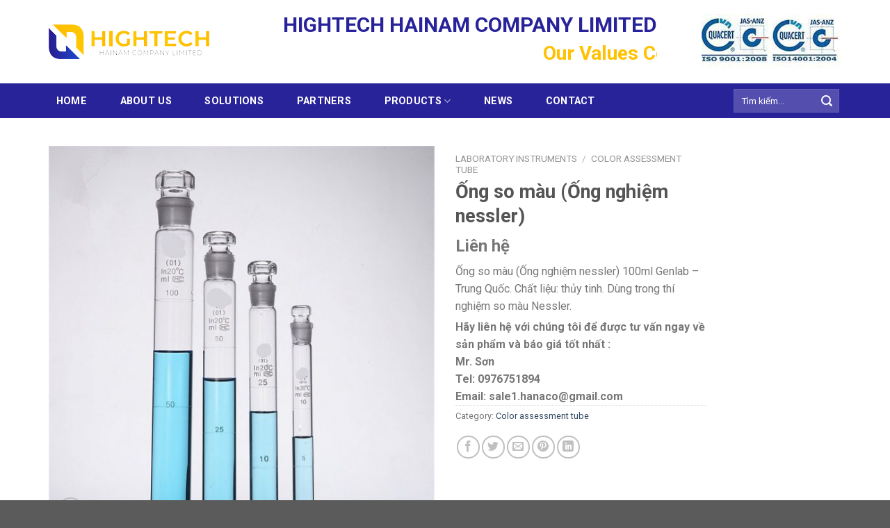

--- FILE ---
content_type: text/html; charset=UTF-8
request_url: https://hthanaco.com/san-pham/ong-so-mau-ong-nghiem-nessler/
body_size: 18553
content:
<!DOCTYPE html>
<!--[if IE 9 ]> <html lang="en-US" class="ie9 loading-site no-js"> <![endif]-->
<!--[if IE 8 ]> <html lang="en-US" class="ie8 loading-site no-js"> <![endif]-->
<!--[if (gte IE 9)|!(IE)]><!--><html lang="en-US" class="loading-site no-js"> <!--<![endif]-->
<head>
	<meta charset="UTF-8" />
	<link rel="profile" href="http://gmpg.org/xfn/11" />
	<link rel="pingback" href="https://hthanaco.com/xmlrpc.php" />

	<script>(function(html){html.className = html.className.replace(/\bno-js\b/,'js')})(document.documentElement);</script>
<meta name='robots' content='index, follow, max-image-preview:large, max-snippet:-1, max-video-preview:-1' />
<meta name="viewport" content="width=device-width, initial-scale=1, maximum-scale=1" />
	<!-- This site is optimized with the Yoast SEO plugin v17.6 - https://yoast.com/wordpress/plugins/seo/ -->
	<title>Ống so màu (Ống nghiệm nessler) - Hightech HaiNam Company Limited</title>
	<link rel="canonical" href="https://hthanaco.com/san-pham/ong-so-mau-ong-nghiem-nessler/" />
	<meta property="og:locale" content="en_US" />
	<meta property="og:type" content="article" />
	<meta property="og:title" content="Ống so màu (Ống nghiệm nessler) - Hightech HaiNam Company Limited" />
	<meta property="og:description" content="Ống so màu (Ống nghiệm nessler) 100ml Genlab - Trung Quốc. Chất liệu: thủy tinh. Dùng trong thí nghiệm so màu Nessler. Hãy liên hệ với chúng tôi để được tư vấn ngay về sản phẩm và báo giá tốt nhất :   Mr. Sơn Tel: 0976751894 Email: sale1.hanaco@gmail.com" />
	<meta property="og:url" content="https://hthanaco.com/san-pham/ong-so-mau-ong-nghiem-nessler/" />
	<meta property="og:site_name" content="Hightech HaiNam Company Limited" />
	<meta property="article:modified_time" content="2020-09-16T08:51:07+00:00" />
	<meta property="og:image" content="https://hthanaco.com/wp-content/uploads/2020/09/1pcs-10ml-25ml-50ml-100ml-glass-color-comparison-tubes-colorimetric-cylinder-Nessler-glasses-tube-with-stopper.jpg" />
	<meta property="og:image:width" content="1000" />
	<meta property="og:image:height" content="1000" />
	<meta name="twitter:card" content="summary_large_image" />
	<meta name="twitter:label1" content="Est. reading time" />
	<meta name="twitter:data1" content="1 minute" />
	<script type="application/ld+json" class="yoast-schema-graph">{"@context":"https://schema.org","@graph":[{"@type":"WebSite","@id":"https://hthanaco.com/#website","url":"https://hthanaco.com/","name":"Hightech HaiNam Company Limited","description":"Ph\u1ee5c v\u1ee5 c\u00f4ng nghi\u1ec7p","potentialAction":[{"@type":"SearchAction","target":{"@type":"EntryPoint","urlTemplate":"https://hthanaco.com/?s={search_term_string}"},"query-input":"required name=search_term_string"}],"inLanguage":"en-US"},{"@type":"ImageObject","@id":"https://hthanaco.com/san-pham/ong-so-mau-ong-nghiem-nessler/#primaryimage","inLanguage":"en-US","url":"https://hthanaco.com/wp-content/uploads/2020/09/1pcs-10ml-25ml-50ml-100ml-glass-color-comparison-tubes-colorimetric-cylinder-Nessler-glasses-tube-with-stopper.jpg","contentUrl":"https://hthanaco.com/wp-content/uploads/2020/09/1pcs-10ml-25ml-50ml-100ml-glass-color-comparison-tubes-colorimetric-cylinder-Nessler-glasses-tube-with-stopper.jpg","width":1000,"height":1000},{"@type":"WebPage","@id":"https://hthanaco.com/san-pham/ong-so-mau-ong-nghiem-nessler/#webpage","url":"https://hthanaco.com/san-pham/ong-so-mau-ong-nghiem-nessler/","name":"\u1ed0ng so m\u00e0u (\u1ed0ng nghi\u1ec7m nessler) - Hightech HaiNam Company Limited","isPartOf":{"@id":"https://hthanaco.com/#website"},"primaryImageOfPage":{"@id":"https://hthanaco.com/san-pham/ong-so-mau-ong-nghiem-nessler/#primaryimage"},"datePublished":"2020-09-16T08:51:06+00:00","dateModified":"2020-09-16T08:51:07+00:00","breadcrumb":{"@id":"https://hthanaco.com/san-pham/ong-so-mau-ong-nghiem-nessler/#breadcrumb"},"inLanguage":"en-US","potentialAction":[{"@type":"ReadAction","target":["https://hthanaco.com/san-pham/ong-so-mau-ong-nghiem-nessler/"]}]},{"@type":"BreadcrumbList","@id":"https://hthanaco.com/san-pham/ong-so-mau-ong-nghiem-nessler/#breadcrumb","itemListElement":[{"@type":"ListItem","position":1,"name":"Trang ch\u1ee7","item":"https://hthanaco.com/"},{"@type":"ListItem","position":2,"name":"Shop","item":"https://hthanaco.com/shop/"},{"@type":"ListItem","position":3,"name":"\u1ed0ng so m\u00e0u (\u1ed0ng nghi\u1ec7m nessler)"}]}]}</script>
	<!-- / Yoast SEO plugin. -->


<link rel='dns-prefetch' href='//use.fontawesome.com' />
<link rel='dns-prefetch' href='//fonts.googleapis.com' />
<link rel='dns-prefetch' href='//s.w.org' />
<link rel="alternate" type="application/rss+xml" title="Hightech HaiNam Company Limited &raquo; Feed" href="https://hthanaco.com/feed/" />
<link rel="alternate" type="application/rss+xml" title="Hightech HaiNam Company Limited &raquo; Comments Feed" href="https://hthanaco.com/comments/feed/" />
<link rel="alternate" type="application/rss+xml" title="Hightech HaiNam Company Limited &raquo; Ống so màu (Ống nghiệm nessler) Comments Feed" href="https://hthanaco.com/san-pham/ong-so-mau-ong-nghiem-nessler/feed/" />
<link rel='stylesheet' id='wc-blocks-vendors-style-css'  href='https://hthanaco.com/wp-content/plugins/woocommerce/packages/woocommerce-blocks/build/wc-blocks-vendors-style.css' type='text/css' media='all' />
<link rel='stylesheet' id='wc-blocks-style-css'  href='https://hthanaco.com/wp-content/plugins/woocommerce/packages/woocommerce-blocks/build/wc-blocks-style.css' type='text/css' media='all' />
<link rel='stylesheet' id='contact-form-7-css'  href='https://hthanaco.com/wp-content/plugins/contact-form-7/includes/css/styles.css' type='text/css' media='all' />
<link rel='stylesheet' id='photoswipe-css'  href='https://hthanaco.com/wp-content/plugins/woocommerce/assets/css/photoswipe/photoswipe.min.css' type='text/css' media='all' />
<link rel='stylesheet' id='photoswipe-default-skin-css'  href='https://hthanaco.com/wp-content/plugins/woocommerce/assets/css/photoswipe/default-skin/default-skin.min.css' type='text/css' media='all' />
<style id='woocommerce-inline-inline-css' type='text/css'>
.woocommerce form .form-row .required { visibility: visible; }
</style>
<link rel='stylesheet' id='flatsome-icons-css'  href='https://hthanaco.com/wp-content/themes/flatsome/assets/css/fl-icons.css' type='text/css' media='all' />
<link rel='stylesheet' id='font-awesome-official-css'  href='https://use.fontawesome.com/releases/v5.12.1/css/all.css' type='text/css' media='all' integrity="sha384-v8BU367qNbs/aIZIxuivaU55N5GPF89WBerHoGA4QTcbUjYiLQtKdrfXnqAcXyTv" crossorigin="anonymous" />
<link rel='stylesheet' id='flatsome-main-css'  href='https://hthanaco.com/wp-content/themes/flatsome/assets/css/flatsome.css' type='text/css' media='all' />
<link rel='stylesheet' id='flatsome-shop-css'  href='https://hthanaco.com/wp-content/themes/flatsome/assets/css/flatsome-shop.css' type='text/css' media='all' />
<link rel='stylesheet' id='flatsome-style-css'  href='https://hthanaco.com/wp-content/themes/flatsome-child/style.css' type='text/css' media='all' />
<link rel='stylesheet' id='flatsome-googlefonts-css'  href='//fonts.googleapis.com/css?family=Roboto%3Aregular%2C700%2Cregular%2C700%2Cregular&#038;display=swap' type='text/css' media='all' />
<link rel='stylesheet' id='font-awesome-official-v4shim-css'  href='https://use.fontawesome.com/releases/v5.12.1/css/v4-shims.css' type='text/css' media='all' integrity="sha384-C8a18+Gvny8XkjAdfto/vjAUdpGuPtl1Ix/K2BgKhFaVO6w4onVVHiEaN9h9XsvX" crossorigin="anonymous" />
<style id='font-awesome-official-v4shim-inline-css' type='text/css'>
@font-face {
font-family: "FontAwesome";
font-display: block;
src: url("https://use.fontawesome.com/releases/v5.12.1/webfonts/fa-brands-400.eot"),
		url("https://use.fontawesome.com/releases/v5.12.1/webfonts/fa-brands-400.eot?#iefix") format("embedded-opentype"),
		url("https://use.fontawesome.com/releases/v5.12.1/webfonts/fa-brands-400.woff2") format("woff2"),
		url("https://use.fontawesome.com/releases/v5.12.1/webfonts/fa-brands-400.woff") format("woff"),
		url("https://use.fontawesome.com/releases/v5.12.1/webfonts/fa-brands-400.ttf") format("truetype"),
		url("https://use.fontawesome.com/releases/v5.12.1/webfonts/fa-brands-400.svg#fontawesome") format("svg");
}

@font-face {
font-family: "FontAwesome";
font-display: block;
src: url("https://use.fontawesome.com/releases/v5.12.1/webfonts/fa-solid-900.eot"),
		url("https://use.fontawesome.com/releases/v5.12.1/webfonts/fa-solid-900.eot?#iefix") format("embedded-opentype"),
		url("https://use.fontawesome.com/releases/v5.12.1/webfonts/fa-solid-900.woff2") format("woff2"),
		url("https://use.fontawesome.com/releases/v5.12.1/webfonts/fa-solid-900.woff") format("woff"),
		url("https://use.fontawesome.com/releases/v5.12.1/webfonts/fa-solid-900.ttf") format("truetype"),
		url("https://use.fontawesome.com/releases/v5.12.1/webfonts/fa-solid-900.svg#fontawesome") format("svg");
}

@font-face {
font-family: "FontAwesome";
font-display: block;
src: url("https://use.fontawesome.com/releases/v5.12.1/webfonts/fa-regular-400.eot"),
		url("https://use.fontawesome.com/releases/v5.12.1/webfonts/fa-regular-400.eot?#iefix") format("embedded-opentype"),
		url("https://use.fontawesome.com/releases/v5.12.1/webfonts/fa-regular-400.woff2") format("woff2"),
		url("https://use.fontawesome.com/releases/v5.12.1/webfonts/fa-regular-400.woff") format("woff"),
		url("https://use.fontawesome.com/releases/v5.12.1/webfonts/fa-regular-400.ttf") format("truetype"),
		url("https://use.fontawesome.com/releases/v5.12.1/webfonts/fa-regular-400.svg#fontawesome") format("svg");
unicode-range: U+F004-F005,U+F007,U+F017,U+F022,U+F024,U+F02E,U+F03E,U+F044,U+F057-F059,U+F06E,U+F070,U+F075,U+F07B-F07C,U+F080,U+F086,U+F089,U+F094,U+F09D,U+F0A0,U+F0A4-F0A7,U+F0C5,U+F0C7-F0C8,U+F0E0,U+F0EB,U+F0F3,U+F0F8,U+F0FE,U+F111,U+F118-F11A,U+F11C,U+F133,U+F144,U+F146,U+F14A,U+F14D-F14E,U+F150-F152,U+F15B-F15C,U+F164-F165,U+F185-F186,U+F191-F192,U+F1AD,U+F1C1-F1C9,U+F1CD,U+F1D8,U+F1E3,U+F1EA,U+F1F6,U+F1F9,U+F20A,U+F247-F249,U+F24D,U+F254-F25B,U+F25D,U+F267,U+F271-F274,U+F279,U+F28B,U+F28D,U+F2B5-F2B6,U+F2B9,U+F2BB,U+F2BD,U+F2C1-F2C2,U+F2D0,U+F2D2,U+F2DC,U+F2ED,U+F328,U+F358-F35B,U+F3A5,U+F3D1,U+F410,U+F4AD;
}
</style>
<script type='text/javascript' src='https://hthanaco.com/wp-includes/js/jquery/jquery.min.js' id='jquery-core-js'></script>
<script type='text/javascript' src='https://hthanaco.com/wp-includes/js/jquery/jquery-migrate.min.js' id='jquery-migrate-js'></script>
<link rel="https://api.w.org/" href="https://hthanaco.com/wp-json/" /><link rel="alternate" type="application/json" href="https://hthanaco.com/wp-json/wp/v2/product/884" /><link rel="EditURI" type="application/rsd+xml" title="RSD" href="https://hthanaco.com/xmlrpc.php?rsd" />
<link rel="wlwmanifest" type="application/wlwmanifest+xml" href="https://hthanaco.com/wp-includes/wlwmanifest.xml" /> 
<meta name="generator" content="WordPress 5.8" />
<meta name="generator" content="WooCommerce 5.9.0" />
<link rel='shortlink' href='https://hthanaco.com/?p=884' />
<link rel="alternate" type="application/json+oembed" href="https://hthanaco.com/wp-json/oembed/1.0/embed?url=https%3A%2F%2Fhthanaco.com%2Fsan-pham%2Fong-so-mau-ong-nghiem-nessler%2F" />
<link rel="alternate" type="text/xml+oembed" href="https://hthanaco.com/wp-json/oembed/1.0/embed?url=https%3A%2F%2Fhthanaco.com%2Fsan-pham%2Fong-so-mau-ong-nghiem-nessler%2F&#038;format=xml" />
<style>.bg{opacity: 0; transition: opacity 1s; -webkit-transition: opacity 1s;} .bg-loaded{opacity: 1;}</style><!--[if IE]><link rel="stylesheet" type="text/css" href="https://hthanaco.com/wp-content/themes/flatsome/assets/css/ie-fallback.css"><script src="//cdnjs.cloudflare.com/ajax/libs/html5shiv/3.6.1/html5shiv.js"></script><script>var head = document.getElementsByTagName('head')[0],style = document.createElement('style');style.type = 'text/css';style.styleSheet.cssText = ':before,:after{content:none !important';head.appendChild(style);setTimeout(function(){head.removeChild(style);}, 0);</script><script src="https://hthanaco.com/wp-content/themes/flatsome/assets/libs/ie-flexibility.js"></script><![endif]-->	<noscript><style>.woocommerce-product-gallery{ opacity: 1 !important; }</style></noscript>
	<link rel="icon" href="https://hthanaco.com/wp-content/uploads/2022/03/favicon.png" sizes="32x32" />
<link rel="icon" href="https://hthanaco.com/wp-content/uploads/2022/03/favicon.png" sizes="192x192" />
<link rel="apple-touch-icon" href="https://hthanaco.com/wp-content/uploads/2022/03/favicon.png" />
<meta name="msapplication-TileImage" content="https://hthanaco.com/wp-content/uploads/2022/03/favicon.png" />
<style id="custom-css" type="text/css">:root {--primary-color: #ffc100;}.full-width .ubermenu-nav, .container, .row{max-width: 1170px}.row.row-collapse{max-width: 1140px}.row.row-small{max-width: 1162.5px}.row.row-large{max-width: 1200px}.header-main{height: 120px}#logo img{max-height: 120px}#logo{width:307px;}.header-bottom{min-height: 50px}.header-top{min-height: 40px}.transparent .header-main{height: 90px}.transparent #logo img{max-height: 90px}.has-transparent + .page-title:first-of-type,.has-transparent + #main > .page-title,.has-transparent + #main > div > .page-title,.has-transparent + #main .page-header-wrapper:first-of-type .page-title{padding-top: 140px;}.header.show-on-scroll,.stuck .header-main{height:70px!important}.stuck #logo img{max-height: 70px!important}.search-form{ width: 45%;}.header-bg-color, .header-wrapper {background-color: #ffffff}.header-bottom {background-color: #29239a}.header-bottom-nav > li > a{line-height: 31px }@media (max-width: 549px) {.header-main{height: 70px}#logo img{max-height: 70px}}/* Color */.accordion-title.active, .has-icon-bg .icon .icon-inner,.logo a, .primary.is-underline, .primary.is-link, .badge-outline .badge-inner, .nav-outline > li.active> a,.nav-outline >li.active > a, .cart-icon strong,[data-color='primary'], .is-outline.primary{color: #ffc100;}/* Color !important */[data-text-color="primary"]{color: #ffc100!important;}/* Background Color */[data-text-bg="primary"]{background-color: #ffc100;}/* Background */.scroll-to-bullets a,.featured-title, .label-new.menu-item > a:after, .nav-pagination > li > .current,.nav-pagination > li > span:hover,.nav-pagination > li > a:hover,.has-hover:hover .badge-outline .badge-inner,button[type="submit"], .button.wc-forward:not(.checkout):not(.checkout-button), .button.submit-button, .button.primary:not(.is-outline),.featured-table .title,.is-outline:hover, .has-icon:hover .icon-label,.nav-dropdown-bold .nav-column li > a:hover, .nav-dropdown.nav-dropdown-bold > li > a:hover, .nav-dropdown-bold.dark .nav-column li > a:hover, .nav-dropdown.nav-dropdown-bold.dark > li > a:hover, .is-outline:hover, .tagcloud a:hover,.grid-tools a, input[type='submit']:not(.is-form), .box-badge:hover .box-text, input.button.alt,.nav-box > li > a:hover,.nav-box > li.active > a,.nav-pills > li.active > a ,.current-dropdown .cart-icon strong, .cart-icon:hover strong, .nav-line-bottom > li > a:before, .nav-line-grow > li > a:before, .nav-line > li > a:before,.banner, .header-top, .slider-nav-circle .flickity-prev-next-button:hover svg, .slider-nav-circle .flickity-prev-next-button:hover .arrow, .primary.is-outline:hover, .button.primary:not(.is-outline), input[type='submit'].primary, input[type='submit'].primary, input[type='reset'].button, input[type='button'].primary, .badge-inner{background-color: #ffc100;}/* Border */.nav-vertical.nav-tabs > li.active > a,.scroll-to-bullets a.active,.nav-pagination > li > .current,.nav-pagination > li > span:hover,.nav-pagination > li > a:hover,.has-hover:hover .badge-outline .badge-inner,.accordion-title.active,.featured-table,.is-outline:hover, .tagcloud a:hover,blockquote, .has-border, .cart-icon strong:after,.cart-icon strong,.blockUI:before, .processing:before,.loading-spin, .slider-nav-circle .flickity-prev-next-button:hover svg, .slider-nav-circle .flickity-prev-next-button:hover .arrow, .primary.is-outline:hover{border-color: #ffc100}.nav-tabs > li.active > a{border-top-color: #ffc100}.widget_shopping_cart_content .blockUI.blockOverlay:before { border-left-color: #ffc100 }.woocommerce-checkout-review-order .blockUI.blockOverlay:before { border-left-color: #ffc100 }/* Fill */.slider .flickity-prev-next-button:hover svg,.slider .flickity-prev-next-button:hover .arrow{fill: #ffc100;}/* Background Color */[data-icon-label]:after, .secondary.is-underline:hover,.secondary.is-outline:hover,.icon-label,.button.secondary:not(.is-outline),.button.alt:not(.is-outline), .badge-inner.on-sale, .button.checkout, .single_add_to_cart_button, .current .breadcrumb-step{ background-color:#28239a; }[data-text-bg="secondary"]{background-color: #28239a;}/* Color */.secondary.is-underline,.secondary.is-link, .secondary.is-outline,.stars a.active, .star-rating:before, .woocommerce-page .star-rating:before,.star-rating span:before, .color-secondary{color: #28239a}/* Color !important */[data-text-color="secondary"]{color: #28239a!important;}/* Border */.secondary.is-outline:hover{border-color:#28239a}@media screen and (max-width: 549px){body{font-size: 100%;}}body{font-family:"Roboto", sans-serif}body{font-weight: 0}.nav > li > a {font-family:"Roboto", sans-serif;}.mobile-sidebar-levels-2 .nav > li > ul > li > a {font-family:"Roboto", sans-serif;}.nav > li > a {font-weight: 700;}.mobile-sidebar-levels-2 .nav > li > ul > li > a {font-weight: 700;}h1,h2,h3,h4,h5,h6,.heading-font, .off-canvas-center .nav-sidebar.nav-vertical > li > a{font-family: "Roboto", sans-serif;}h1,h2,h3,h4,h5,h6,.heading-font,.banner h1,.banner h2{font-weight: 700;}.alt-font{font-family: "Roboto", sans-serif;}.alt-font{font-weight: 0!important;}.header:not(.transparent) .header-bottom-nav.nav > li > a{color: #ffffff;}.header:not(.transparent) .header-bottom-nav.nav > li > a:hover,.header:not(.transparent) .header-bottom-nav.nav > li.active > a,.header:not(.transparent) .header-bottom-nav.nav > li.current > a,.header:not(.transparent) .header-bottom-nav.nav > li > a.active,.header:not(.transparent) .header-bottom-nav.nav > li > a.current{color: #ffc100;}.header-bottom-nav.nav-line-bottom > li > a:before,.header-bottom-nav.nav-line-grow > li > a:before,.header-bottom-nav.nav-line > li > a:before,.header-bottom-nav.nav-box > li > a:hover,.header-bottom-nav.nav-box > li.active > a,.header-bottom-nav.nav-pills > li > a:hover,.header-bottom-nav.nav-pills > li.active > a{color:#FFF!important;background-color: #ffc100;}@media screen and (min-width: 550px){.products .box-vertical .box-image{min-width: 300px!important;width: 300px!important;}}/* Custom CSS */.form-flat input:not([type="submit"]) {border-radius:0;}p {margin-bottom:5px;}.button {margin-bottom:0;}.danhmuc-box .box-text {min-height:90px}.box-blog-post .is-divider {display:none;}.sup-col .col-inner {border-radius:10px;}#footer h3:before {content:url(https://hthanaco.com/wp-content/uploads/2020/09/cvgw.png); padding-right:10px;}.absolute-footer {display:none;}.image-cover {padding-top:200px !important;}/* Custom CSS Mobile */@media (max-width: 549px){body {width:100%; overflow:hidden;}}.label-new.menu-item > a:after{content:"New";}.label-hot.menu-item > a:after{content:"Hot";}.label-sale.menu-item > a:after{content:"Sale";}.label-popular.menu-item > a:after{content:"Popular";}</style></head>

<body class="product-template-default single single-product postid-884 theme-flatsome woocommerce woocommerce-page woocommerce-no-js lightbox nav-dropdown-has-arrow nav-dropdown-has-shadow nav-dropdown-has-border">


<a class="skip-link screen-reader-text" href="#main">Skip to content</a>

<div id="wrapper">

	
	<header id="header" class="header has-sticky sticky-jump">
		<div class="header-wrapper">
			<div id="masthead" class="header-main hide-for-sticky nav-dark">
      <div class="header-inner flex-row container logo-left medium-logo-center" role="navigation">

          <!-- Logo -->
          <div id="logo" class="flex-col logo">
            <!-- Header logo -->
<a href="https://hthanaco.com/" title="Hightech HaiNam Company Limited - Phục vụ công nghiệp" rel="home">
    <img width="307" height="120" src="https://hthanaco.com/wp-content/uploads/2022/03/logo.png" class="header_logo header-logo" alt="Hightech HaiNam Company Limited"/><img  width="307" height="120" src="https://hthanaco.com/wp-content/uploads/2022/03/logo.png" class="header-logo-dark" alt="Hightech HaiNam Company Limited"/></a>
          </div>

          <!-- Mobile Left Elements -->
          <div class="flex-col show-for-medium flex-left">
            <ul class="mobile-nav nav nav-left ">
              <li class="nav-icon has-icon">
  <div class="header-button">		<a href="#" data-open="#main-menu" data-pos="left" data-bg="main-menu-overlay" data-color="" class="icon primary button circle is-small" aria-label="Menu" aria-controls="main-menu" aria-expanded="false">
		
		  <i class="icon-menu" ></i>
		  		</a>
	 </div> </li>            </ul>
          </div>

          <!-- Left Elements -->
          <div class="flex-col hide-for-medium flex-left
            flex-grow">
            <ul class="header-nav header-nav-main nav nav-left  nav-uppercase" >
              <li class="html custom html_topbar_left"><h2 style="color:#28239a; font-size:30px; margin-bottom:0; text-align:center">HIGHTECH HAINAM COMPANY LIMITED</h2>
<marquee><h3 style="font-size:28px;margin-bottom:0; text-align:center; color:#ffc100;">Our Values Come From Your Beliefs</h3></marquee></li>            </ul>
          </div>

          <!-- Right Elements -->
          <div class="flex-col hide-for-medium flex-right">
            <ul class="header-nav header-nav-main nav nav-right  nav-uppercase">
              <li class="html custom html_topbar_right"><img src="https://hthanaco.com/wp-content/uploads/2020/09/vds.jpg"></li>            </ul>
          </div>

          <!-- Mobile Right Elements -->
          <div class="flex-col show-for-medium flex-right">
            <ul class="mobile-nav nav nav-right ">
              <li class="cart-item has-icon">

      <a href="https://hthanaco.com/cart/" class="header-cart-link off-canvas-toggle nav-top-link is-small" data-open="#cart-popup" data-class="off-canvas-cart" title="Cart" data-pos="right">
  
    <span class="cart-icon image-icon">
    <strong>0</strong>
  </span>
  </a>


  <!-- Cart Sidebar Popup -->
  <div id="cart-popup" class="mfp-hide widget_shopping_cart">
  <div class="cart-popup-inner inner-padding">
      <div class="cart-popup-title text-center">
          <h4 class="uppercase">Cart</h4>
          <div class="is-divider"></div>
      </div>
      <div class="widget_shopping_cart_content">
          

	<p class="woocommerce-mini-cart__empty-message">No products in the cart.</p>


      </div>
             <div class="cart-sidebar-content relative"></div>  </div>
  </div>

</li>
            </ul>
          </div>

      </div>
     
            <div class="container"><div class="top-divider full-width"></div></div>
      </div><div id="wide-nav" class="header-bottom wide-nav nav-dark hide-for-medium">
    <div class="flex-row container">

                        <div class="flex-col hide-for-medium flex-left">
                <ul class="nav header-nav header-bottom-nav nav-left  nav-pills nav-size-medium nav-spacing-xlarge nav-uppercase">
                    <li id="menu-item-247" class="menu-item menu-item-type-post_type menu-item-object-page menu-item-home menu-item-247 menu-item-design-default"><a href="https://hthanaco.com/" class="nav-top-link">Home</a></li>
<li id="menu-item-593" class="menu-item menu-item-type-post_type menu-item-object-page menu-item-593 menu-item-design-default"><a href="https://hthanaco.com/about-us/" class="nav-top-link">About us</a></li>
<li id="menu-item-454" class="menu-item menu-item-type-post_type menu-item-object-page menu-item-454 menu-item-design-default"><a href="https://hthanaco.com/solutions/" class="nav-top-link">Solutions</a></li>
<li id="menu-item-453" class="menu-item menu-item-type-post_type menu-item-object-page menu-item-453 menu-item-design-default"><a href="https://hthanaco.com/partners/" class="nav-top-link">Partners</a></li>
<li id="menu-item-232" class="menu-item menu-item-type-post_type menu-item-object-page menu-item-has-children current_page_parent menu-item-232 menu-item-design-default has-dropdown"><a href="https://hthanaco.com/shop/" class="nav-top-link">Products<i class="icon-angle-down" ></i></a>
<ul class="sub-menu nav-dropdown nav-dropdown-default">
	<li id="menu-item-475" class="menu-item menu-item-type-taxonomy menu-item-object-product_cat menu-item-has-children menu-item-475 nav-dropdown-col"><a href="https://hthanaco.com/danh-muc/chemical-analysis/">Chemical Analysis</a>
	<ul class="sub-menu nav-column nav-dropdown-default">
		<li id="menu-item-476" class="menu-item menu-item-type-taxonomy menu-item-object-product_cat menu-item-476"><a href="https://hthanaco.com/danh-muc/chemical-analysis/alcohol-phenol-ete/">Alcohol, Phenol, Ete</a></li>
		<li id="menu-item-477" class="menu-item menu-item-type-taxonomy menu-item-object-product_cat menu-item-477"><a href="https://hthanaco.com/danh-muc/chemical-analysis/amine-nitro/">Amine, Nitro</a></li>
		<li id="menu-item-478" class="menu-item menu-item-type-taxonomy menu-item-object-product_cat menu-item-478"><a href="https://hthanaco.com/danh-muc/chemical-analysis/andehit-ketone/">Andehit, Ketone</a></li>
		<li id="menu-item-479" class="menu-item menu-item-type-taxonomy menu-item-object-product_cat menu-item-479"><a href="https://hthanaco.com/danh-muc/chemical-analysis/biochemistry-chemicals/">Biochemistry chemicals</a></li>
		<li id="menu-item-482" class="menu-item menu-item-type-taxonomy menu-item-object-product_cat menu-item-482"><a href="https://hthanaco.com/danh-muc/chemical-analysis/compound-supplements-polymers/">Compound Supplements, Polymers</a></li>
		<li id="menu-item-483" class="menu-item menu-item-type-taxonomy menu-item-object-product_cat menu-item-483"><a href="https://hthanaco.com/danh-muc/chemical-analysis/directive/">Directive</a></li>
		<li id="menu-item-481" class="menu-item menu-item-type-taxonomy menu-item-object-product_cat menu-item-481"><a href="https://hthanaco.com/danh-muc/chemical-analysis/buffer-solution/">Buffer solution</a></li>
		<li id="menu-item-484" class="menu-item menu-item-type-taxonomy menu-item-object-product_cat menu-item-484"><a href="https://hthanaco.com/danh-muc/chemical-analysis/environmental-chemicals/">Environmental chemicals</a></li>
		<li id="menu-item-485" class="menu-item menu-item-type-taxonomy menu-item-object-product_cat menu-item-485"><a href="https://hthanaco.com/danh-muc/chemical-analysis/este/">Este</a></li>
		<li id="menu-item-486" class="menu-item menu-item-type-taxonomy menu-item-object-product_cat menu-item-486"><a href="https://hthanaco.com/danh-muc/chemical-analysis/halogen-derivatives/">Halogen derivatives</a></li>
		<li id="menu-item-487" class="menu-item menu-item-type-taxonomy menu-item-object-product_cat menu-item-487"><a href="https://hthanaco.com/danh-muc/chemical-analysis/hydrocarbons/">Hydrocarbons</a></li>
		<li id="menu-item-488" class="menu-item menu-item-type-taxonomy menu-item-object-product_cat menu-item-488"><a href="https://hthanaco.com/danh-muc/chemical-analysis/metal/">Metal</a></li>
		<li id="menu-item-489" class="menu-item menu-item-type-taxonomy menu-item-object-product_cat menu-item-489"><a href="https://hthanaco.com/danh-muc/chemical-analysis/oxides/">Oxides</a></li>
		<li id="menu-item-490" class="menu-item menu-item-type-taxonomy menu-item-object-product_cat menu-item-490"><a href="https://hthanaco.com/danh-muc/chemical-analysis/reagents/">Reagents</a></li>
		<li id="menu-item-491" class="menu-item menu-item-type-taxonomy menu-item-object-product_cat menu-item-491"><a href="https://hthanaco.com/danh-muc/chemical-analysis/salt/">Salt</a></li>
		<li id="menu-item-492" class="menu-item menu-item-type-taxonomy menu-item-object-product_cat menu-item-492"><a href="https://hthanaco.com/danh-muc/chemical-analysis/solvent/">Solvent</a></li>
		<li id="menu-item-493" class="menu-item menu-item-type-taxonomy menu-item-object-product_cat menu-item-493"><a href="https://hthanaco.com/danh-muc/chemical-analysis/the-references/">The references</a></li>
		<li id="menu-item-494" class="menu-item menu-item-type-taxonomy menu-item-object-product_cat menu-item-494"><a href="https://hthanaco.com/danh-muc/chemical-analysis/types-of-acids-and-bases/">Types of acids and bases</a></li>
	</ul>
</li>
	<li id="menu-item-496" class="menu-item menu-item-type-taxonomy menu-item-object-product_cat menu-item-has-children menu-item-496 nav-dropdown-col"><a href="https://hthanaco.com/danh-muc/industrial-chemicals/">Industrial Chemicals</a>
	<ul class="sub-menu nav-column nav-dropdown-default">
		<li id="menu-item-497" class="menu-item menu-item-type-taxonomy menu-item-object-product_cat menu-item-497"><a href="https://hthanaco.com/danh-muc/industrial-chemicals/chemical-industry-plastic-and-rubber/">Chemical industry plastic and rubber</a></li>
		<li id="menu-item-498" class="menu-item menu-item-type-taxonomy menu-item-object-product_cat menu-item-498"><a href="https://hthanaco.com/danh-muc/industrial-chemicals/cleaning-chemicals/">Cleaning chemicals</a></li>
		<li id="menu-item-499" class="menu-item menu-item-type-taxonomy menu-item-object-product_cat menu-item-499"><a href="https://hthanaco.com/danh-muc/industrial-chemicals/electroplating-chemicals/">Electroplating chemicals</a></li>
		<li id="menu-item-500" class="menu-item menu-item-type-taxonomy menu-item-object-product_cat menu-item-500"><a href="https://hthanaco.com/danh-muc/industrial-chemicals/food-chemicals/">Food chemicals</a></li>
		<li id="menu-item-501" class="menu-item menu-item-type-taxonomy menu-item-object-product_cat menu-item-501"><a href="https://hthanaco.com/danh-muc/industrial-chemicals/paper-chemicals/">Paper chemicals</a></li>
		<li id="menu-item-502" class="menu-item menu-item-type-taxonomy menu-item-object-product_cat menu-item-502"><a href="https://hthanaco.com/danh-muc/industrial-chemicals/textile-chemicals/">Textile chemicals</a></li>
		<li id="menu-item-503" class="menu-item menu-item-type-taxonomy menu-item-object-product_cat menu-item-503"><a href="https://hthanaco.com/danh-muc/industrial-chemicals/wastewater-treatment-chemicals/">Wastewater treatment chemicals</a></li>
	</ul>
</li>
	<li id="menu-item-504" class="menu-item menu-item-type-taxonomy menu-item-object-product_cat current-product-ancestor menu-item-has-children menu-item-504 nav-dropdown-col"><a href="https://hthanaco.com/danh-muc/laboratory-instruments/">Laboratory instruments</a>
	<ul class="sub-menu nav-column nav-dropdown-default">
		<li id="menu-item-505" class="menu-item menu-item-type-taxonomy menu-item-object-product_cat menu-item-505"><a href="https://hthanaco.com/danh-muc/laboratory-instruments/alcohol-lamps-mortars/">Alcohol lamps, Mortars</a></li>
		<li id="menu-item-506" class="menu-item menu-item-type-taxonomy menu-item-object-product_cat menu-item-506"><a href="https://hthanaco.com/danh-muc/laboratory-instruments/capillary-tube/">Capillary tube</a></li>
		<li id="menu-item-507" class="menu-item menu-item-type-taxonomy menu-item-object-product_cat menu-item-507"><a href="https://hthanaco.com/danh-muc/laboratory-instruments/centrifugal-tubes/">Centrifugal tubes</a></li>
		<li id="menu-item-508" class="menu-item menu-item-type-taxonomy menu-item-object-product_cat current-product-ancestor current-menu-parent current-product-parent menu-item-508 active"><a href="https://hthanaco.com/danh-muc/laboratory-instruments/color-assessment-tube/">Color assessment tube</a></li>
		<li id="menu-item-509" class="menu-item menu-item-type-taxonomy menu-item-object-product_cat menu-item-509"><a href="https://hthanaco.com/danh-muc/laboratory-instruments/cuvet/">Cuvet</a></li>
		<li id="menu-item-510" class="menu-item menu-item-type-taxonomy menu-item-object-product_cat menu-item-510"><a href="https://hthanaco.com/danh-muc/laboratory-instruments/desiccator/">Desiccator</a></li>
		<li id="menu-item-511" class="menu-item menu-item-type-taxonomy menu-item-object-product_cat menu-item-511"><a href="https://hthanaco.com/danh-muc/laboratory-instruments/dispenser/">Dispenser</a></li>
		<li id="menu-item-512" class="menu-item menu-item-type-taxonomy menu-item-object-product_cat menu-item-512"><a href="https://hthanaco.com/danh-muc/laboratory-instruments/dosing-bottle/">Dosing bottle</a></li>
		<li id="menu-item-513" class="menu-item menu-item-type-taxonomy menu-item-object-product_cat menu-item-513"><a href="https://hthanaco.com/danh-muc/laboratory-instruments/filter-paper-filter/">Filter paper, filter</a></li>
		<li id="menu-item-514" class="menu-item menu-item-type-taxonomy menu-item-object-product_cat menu-item-514"><a href="https://hthanaco.com/danh-muc/laboratory-instruments/filter-syringe/">Filter syringe</a></li>
		<li id="menu-item-515" class="menu-item menu-item-type-taxonomy menu-item-object-product_cat menu-item-515"><a href="https://hthanaco.com/danh-muc/laboratory-instruments/flask/">Flask</a></li>
		<li id="menu-item-516" class="menu-item menu-item-type-taxonomy menu-item-object-product_cat menu-item-516"><a href="https://hthanaco.com/danh-muc/laboratory-instruments/glass-funnel/">Glass funnel</a></li>
		<li id="menu-item-517" class="menu-item menu-item-type-taxonomy menu-item-object-product_cat menu-item-517"><a href="https://hthanaco.com/danh-muc/laboratory-instruments/lamella/">Lamella</a></li>
		<li id="menu-item-518" class="menu-item menu-item-type-taxonomy menu-item-object-product_cat menu-item-518"><a href="https://hthanaco.com/danh-muc/laboratory-instruments/low-burning-cup/">Low burning cup</a></li>
		<li id="menu-item-519" class="menu-item menu-item-type-taxonomy menu-item-object-product_cat menu-item-519"><a href="https://hthanaco.com/danh-muc/laboratory-instruments/membrane/">Membrane</a></li>
		<li id="menu-item-520" class="menu-item menu-item-type-taxonomy menu-item-object-product_cat menu-item-520"><a href="https://hthanaco.com/danh-muc/laboratory-instruments/micropipet/">Micropipet</a></li>
		<li id="menu-item-521" class="menu-item menu-item-type-taxonomy menu-item-object-product_cat menu-item-521"><a href="https://hthanaco.com/danh-muc/laboratory-instruments/neutral-bottle/">Neutral bottle</a></li>
		<li id="menu-item-522" class="menu-item menu-item-type-taxonomy menu-item-object-product_cat menu-item-522"><a href="https://hthanaco.com/danh-muc/laboratory-instruments/pasteur-pipette/">Pasteur pipette</a></li>
		<li id="menu-item-523" class="menu-item menu-item-type-taxonomy menu-item-object-product_cat menu-item-523"><a href="https://hthanaco.com/danh-muc/laboratory-instruments/pear-funnel/">Pear funnel</a></li>
		<li id="menu-item-524" class="menu-item menu-item-type-taxonomy menu-item-object-product_cat menu-item-524"><a href="https://hthanaco.com/danh-muc/laboratory-instruments/pipettes-elected/">Pipettes elected</a></li>
		<li id="menu-item-525" class="menu-item menu-item-type-taxonomy menu-item-object-product_cat menu-item-525"><a href="https://hthanaco.com/danh-muc/laboratory-instruments/plastic-bottle/">Plastic bottle</a></li>
		<li id="menu-item-526" class="menu-item menu-item-type-taxonomy menu-item-object-product_cat menu-item-526"><a href="https://hthanaco.com/danh-muc/laboratory-instruments/plastic-hopper/">Plastic hopper</a></li>
		<li id="menu-item-527" class="menu-item menu-item-type-taxonomy menu-item-object-product_cat menu-item-527"><a href="https://hthanaco.com/danh-muc/laboratory-instruments/qualitative-filter-paper/">Qualitative filter paper</a></li>
		<li id="menu-item-528" class="menu-item menu-item-type-taxonomy menu-item-object-product_cat menu-item-528"><a href="https://hthanaco.com/danh-muc/laboratory-instruments/sample-bottle/">Sample bottle</a></li>
		<li id="menu-item-529" class="menu-item menu-item-type-taxonomy menu-item-object-product_cat menu-item-529"><a href="https://hthanaco.com/danh-muc/laboratory-instruments/sample-storage-box/">Sample storage box</a></li>
		<li id="menu-item-530" class="menu-item menu-item-type-taxonomy menu-item-object-product_cat menu-item-530"><a href="https://hthanaco.com/danh-muc/uncategorized/">Uncategorized</a></li>
		<li id="menu-item-531" class="menu-item menu-item-type-taxonomy menu-item-object-product_cat menu-item-531"><a href="https://hthanaco.com/danh-muc/laboratory-instruments/straight-pipette/">Straight pipette</a></li>
		<li id="menu-item-532" class="menu-item menu-item-type-taxonomy menu-item-object-product_cat menu-item-532"><a href="https://hthanaco.com/danh-muc/laboratory-instruments/test-tube/">Test tube</a></li>
		<li id="menu-item-533" class="menu-item menu-item-type-taxonomy menu-item-object-product_cat menu-item-533"><a href="https://hthanaco.com/danh-muc/laboratory-instruments/the-cup-burned-into-the-wall/">The cup burned into the wall</a></li>
		<li id="menu-item-534" class="menu-item menu-item-type-taxonomy menu-item-object-product_cat menu-item-534"><a href="https://hthanaco.com/danh-muc/laboratory-instruments/the-cylinder/">The cylinder</a></li>
		<li id="menu-item-535" class="menu-item menu-item-type-taxonomy menu-item-object-product_cat menu-item-535"><a href="https://hthanaco.com/danh-muc/laboratory-instruments/titration-burette/">Titration burette</a></li>
		<li id="menu-item-536" class="menu-item menu-item-type-taxonomy menu-item-object-product_cat menu-item-536"><a href="https://hthanaco.com/danh-muc/laboratory-instruments/triangular-vase/">Triangular vase</a></li>
		<li id="menu-item-537" class="menu-item menu-item-type-taxonomy menu-item-object-product_cat menu-item-537"><a href="https://hthanaco.com/danh-muc/laboratory-instruments/vacuum-filter/">Vacuum filter</a></li>
		<li id="menu-item-538" class="menu-item menu-item-type-taxonomy menu-item-object-product_cat menu-item-538"><a href="https://hthanaco.com/danh-muc/laboratory-instruments/welding-tube/">Welding tube</a></li>
		<li id="menu-item-539" class="menu-item menu-item-type-taxonomy menu-item-object-product_cat menu-item-539"><a href="https://hthanaco.com/danh-muc/industrial-chemicals/textile-chemicals/">Textile chemicals</a></li>
		<li id="menu-item-541" class="menu-item menu-item-type-taxonomy menu-item-object-product_cat menu-item-541"><a href="https://hthanaco.com/danh-muc/chemical-analysis/the-references/">The references</a></li>
		<li id="menu-item-542" class="menu-item menu-item-type-taxonomy menu-item-object-product_cat menu-item-542"><a href="https://hthanaco.com/danh-muc/chemical-analysis/types-of-acids-and-bases/">Types of acids and bases</a></li>
	</ul>
</li>
	<li id="menu-item-543" class="menu-item menu-item-type-taxonomy menu-item-object-product_cat menu-item-has-children menu-item-543 nav-dropdown-col"><a href="https://hthanaco.com/danh-muc/scientific-and-technical-equipment/">Scientific and technical equipment</a>
	<ul class="sub-menu nav-column nav-dropdown-default">
		<li id="menu-item-544" class="menu-item menu-item-type-taxonomy menu-item-object-product_cat menu-item-544"><a href="https://hthanaco.com/danh-muc/scientific-and-technical-equipment/autoclave-sterilization/">Autoclave sterilization</a></li>
		<li id="menu-item-545" class="menu-item menu-item-type-taxonomy menu-item-object-product_cat menu-item-545"><a href="https://hthanaco.com/danh-muc/scientific-and-technical-equipment/biological-safety-cabinets/">Biological safety cabinets</a></li>
		<li id="menu-item-546" class="menu-item menu-item-type-taxonomy menu-item-object-product_cat menu-item-546"><a href="https://hthanaco.com/danh-muc/scientific-and-technical-equipment/centrifuge/">Centrifuge</a></li>
		<li id="menu-item-547" class="menu-item menu-item-type-taxonomy menu-item-object-product_cat menu-item-547"><a href="https://hthanaco.com/danh-muc/scientific-and-technical-equipment/chemical-cabinets/">Chemical cabinets</a></li>
		<li id="menu-item-548" class="menu-item menu-item-type-taxonomy menu-item-object-product_cat menu-item-548"><a href="https://hthanaco.com/danh-muc/scientific-and-technical-equipment/ckic/">CKIC</a></li>
		<li id="menu-item-549" class="menu-item menu-item-type-taxonomy menu-item-object-product_cat menu-item-549"><a href="https://hthanaco.com/danh-muc/scientific-and-technical-equipment/dissolution-meter/">Dissolution meter</a></li>
		<li id="menu-item-550" class="menu-item menu-item-type-taxonomy menu-item-object-product_cat menu-item-550"><a href="https://hthanaco.com/danh-muc/scientific-and-technical-equipment/furnace/">Furnace</a></li>
		<li id="menu-item-551" class="menu-item menu-item-type-taxonomy menu-item-object-product_cat menu-item-551"><a href="https://hthanaco.com/danh-muc/scientific-and-technical-equipment/hammer-crusher/">Hammer crusher</a></li>
		<li id="menu-item-552" class="menu-item menu-item-type-taxonomy menu-item-object-product_cat menu-item-552"><a href="https://hthanaco.com/danh-muc/scientific-and-technical-equipment/hoods/">Hoods</a></li>
		<li id="menu-item-553" class="menu-item menu-item-type-taxonomy menu-item-object-product_cat menu-item-553"><a href="https://hthanaco.com/danh-muc/scientific-and-technical-equipment/incubator/">Incubator</a></li>
		<li id="menu-item-554" class="menu-item menu-item-type-taxonomy menu-item-object-product_cat menu-item-554"><a href="https://hthanaco.com/danh-muc/scientific-and-technical-equipment/jaw-crusher/">Jaw crusher</a></li>
		<li id="menu-item-555" class="menu-item menu-item-type-taxonomy menu-item-object-product_cat menu-item-555"><a href="https://hthanaco.com/danh-muc/scientific-and-technical-equipment/laboratory-balance/">Laboratory balance</a></li>
		<li id="menu-item-556" class="menu-item menu-item-type-taxonomy menu-item-object-product_cat menu-item-556"><a href="https://hthanaco.com/danh-muc/scientific-and-technical-equipment/laboratory-table/">Laboratory table</a></li>
		<li id="menu-item-557" class="menu-item menu-item-type-taxonomy menu-item-object-product_cat menu-item-557"><a href="https://hthanaco.com/danh-muc/scientific-and-technical-equipment/magnetic-stirrer-heating/">Magnetic stirrer heating</a></li>
		<li id="menu-item-558" class="menu-item menu-item-type-taxonomy menu-item-object-product_cat menu-item-558"><a href="https://hthanaco.com/danh-muc/scientific-and-technical-equipment/meter-measures-in-solution/">Meter measures in solution</a></li>
		<li id="menu-item-559" class="menu-item menu-item-type-taxonomy menu-item-object-product_cat menu-item-559"><a href="https://hthanaco.com/danh-muc/scientific-and-technical-equipment/metering-pump/">Metering pump</a></li>
		<li id="menu-item-560" class="menu-item menu-item-type-taxonomy menu-item-object-product_cat menu-item-560"><a href="https://hthanaco.com/danh-muc/scientific-and-technical-equipment/microscope/">Microscope</a></li>
		<li id="menu-item-561" class="menu-item menu-item-type-taxonomy menu-item-object-product_cat menu-item-561"><a href="https://hthanaco.com/danh-muc/scientific-and-technical-equipment/noise-gauge/">Noise gauge</a></li>
		<li id="menu-item-562" class="menu-item menu-item-type-taxonomy menu-item-object-product_cat menu-item-562"><a href="https://hthanaco.com/danh-muc/scientific-and-technical-equipment/other-equipment/">Other equipment</a></li>
		<li id="menu-item-563" class="menu-item menu-item-type-taxonomy menu-item-object-product_cat menu-item-563"><a href="https://hthanaco.com/danh-muc/scientific-and-technical-equipment/oven/">Oven</a></li>
		<li id="menu-item-564" class="menu-item menu-item-type-taxonomy menu-item-object-product_cat menu-item-564"><a href="https://hthanaco.com/danh-muc/scientific-and-technical-equipment/refractometer/">Refractometer</a></li>
		<li id="menu-item-565" class="menu-item menu-item-type-taxonomy menu-item-object-product_cat menu-item-565"><a href="https://hthanaco.com/danh-muc/scientific-and-technical-equipment/sample-digestion/">Sample digestion</a></li>
		<li id="menu-item-566" class="menu-item menu-item-type-taxonomy menu-item-object-product_cat menu-item-566"><a href="https://hthanaco.com/danh-muc/scientific-and-technical-equipment/sample-storage-cabinet-refrigerator/">Sample storage cabinet / refrigerator</a></li>
		<li id="menu-item-567" class="menu-item menu-item-type-taxonomy menu-item-object-product_cat menu-item-567"><a href="https://hthanaco.com/danh-muc/scientific-and-technical-equipment/shaker/">Shaker</a></li>
		<li id="menu-item-568" class="menu-item menu-item-type-taxonomy menu-item-object-product_cat menu-item-568"><a href="https://hthanaco.com/danh-muc/scientific-and-technical-equipment/solubility-calculator/">Solubility calculator</a></li>
		<li id="menu-item-569" class="menu-item menu-item-type-taxonomy menu-item-object-product_cat menu-item-569"><a href="https://hthanaco.com/danh-muc/scientific-and-technical-equipment/temperature-measurement-device/">Temperature measurement device</a></li>
		<li id="menu-item-570" class="menu-item menu-item-type-taxonomy menu-item-object-product_cat menu-item-570"><a href="https://hthanaco.com/danh-muc/scientific-and-technical-equipment/thermostat-tank/">Thermostat tank</a></li>
		<li id="menu-item-571" class="menu-item menu-item-type-taxonomy menu-item-object-product_cat menu-item-571"><a href="https://hthanaco.com/danh-muc/scientific-and-technical-equipment/ultrasonic-wash-tank/">Ultrasonic wash tank</a></li>
		<li id="menu-item-572" class="menu-item menu-item-type-taxonomy menu-item-object-product_cat menu-item-572"><a href="https://hthanaco.com/danh-muc/scientific-and-technical-equipment/uv-vis-spectrophotometer/">UV VIS spectrophotometer</a></li>
		<li id="menu-item-573" class="menu-item menu-item-type-taxonomy menu-item-object-product_cat menu-item-573"><a href="https://hthanaco.com/danh-muc/scientific-and-technical-equipment/vacuum-pump/">Vacuum pump</a></li>
		<li id="menu-item-574" class="menu-item menu-item-type-taxonomy menu-item-object-product_cat menu-item-574"><a href="https://hthanaco.com/danh-muc/scientific-and-technical-equipment/vibration-meter/">Vibration meter</a></li>
		<li id="menu-item-575" class="menu-item menu-item-type-taxonomy menu-item-object-product_cat menu-item-575"><a href="https://hthanaco.com/danh-muc/scientific-and-technical-equipment/water-distillation-machine/">Water distillation machine</a></li>
		<li id="menu-item-576" class="menu-item menu-item-type-taxonomy menu-item-object-product_cat menu-item-576"><a href="https://hthanaco.com/danh-muc/scientific-and-technical-equipment/water-proof-kitchen/">Water-proof kitchen</a></li>
		<li id="menu-item-577" class="menu-item menu-item-type-taxonomy menu-item-object-product_cat menu-item-577"><a href="https://hthanaco.com/danh-muc/scientific-and-technical-equipment/wind-speed-meter/">Wind speed meter</a></li>
	</ul>
</li>
	<li id="menu-item-578" class="menu-item menu-item-type-taxonomy menu-item-object-product_cat menu-item-has-children menu-item-578 nav-dropdown-col"><a href="https://hthanaco.com/danh-muc/electroplating-processing/">Electroplating processing</a>
	<ul class="sub-menu nav-column nav-dropdown-default">
		<li id="menu-item-580" class="menu-item menu-item-type-taxonomy menu-item-object-product_cat menu-item-580"><a href="https://hthanaco.com/danh-muc/electroplating-processing/chromate-stained-after-galvanized/">Chromate stained after galvanized</a></li>
		<li id="menu-item-579" class="menu-item menu-item-type-taxonomy menu-item-object-product_cat menu-item-579"><a href="https://hthanaco.com/danh-muc/electroplating-processing/alloy-plating/">Alloy plating</a></li>
		<li id="menu-item-581" class="menu-item menu-item-type-taxonomy menu-item-object-product_cat menu-item-581"><a href="https://hthanaco.com/danh-muc/electroplating-processing/chromium-plating/">Chromium plating</a></li>
		<li id="menu-item-582" class="menu-item menu-item-type-taxonomy menu-item-object-product_cat menu-item-582"><a href="https://hthanaco.com/danh-muc/electroplating-processing/color-anodized-on-request/">Color anodized on request</a></li>
		<li id="menu-item-583" class="menu-item menu-item-type-taxonomy menu-item-object-product_cat menu-item-583"><a href="https://hthanaco.com/danh-muc/electroplating-processing/copper-plating/">Copper plating</a></li>
		<li id="menu-item-584" class="menu-item menu-item-type-taxonomy menu-item-object-product_cat menu-item-584"><a href="https://hthanaco.com/danh-muc/electroplating-processing/gold-plating/">Gold plating</a></li>
		<li id="menu-item-585" class="menu-item menu-item-type-taxonomy menu-item-object-product_cat menu-item-585"><a href="https://hthanaco.com/danh-muc/electroplating-processing/hard-chrome-plating/">Hard chrome plating</a></li>
	</ul>
</li>
</ul>
</li>
<li id="menu-item-456" class="menu-item menu-item-type-taxonomy menu-item-object-category menu-item-456 menu-item-design-default"><a href="https://hthanaco.com/tin-tuc/" class="nav-top-link">News</a></li>
<li id="menu-item-361" class="menu-item menu-item-type-post_type menu-item-object-page menu-item-361 menu-item-design-default"><a href="https://hthanaco.com/lien-he/" class="nav-top-link">Contact</a></li>
                </ul>
            </div>
            
            
                        <div class="flex-col hide-for-medium flex-right flex-grow">
              <ul class="nav header-nav header-bottom-nav nav-right  nav-pills nav-size-medium nav-spacing-xlarge nav-uppercase">
                   <li class="header-search-form search-form html relative has-icon">
	<div class="header-search-form-wrapper">
		<div class="searchform-wrapper ux-search-box relative form-flat is-normal"><form role="search" method="get" class="searchform" action="https://hthanaco.com/">
	<div class="flex-row relative">
						<div class="flex-col flex-grow">
			<label class="screen-reader-text" for="woocommerce-product-search-field-0">Search for:</label>
			<input type="search" id="woocommerce-product-search-field-0" class="search-field mb-0" placeholder="Tìm kiếm..." value="" name="s" />
			<input type="hidden" name="post_type" value="product" />
					</div>
		<div class="flex-col">
			<button type="submit" value="Search" class="ux-search-submit submit-button secondary button icon mb-0" aria-label="Submit">
				<i class="icon-search" ></i>			</button>
		</div>
	</div>
	<div class="live-search-results text-left z-top"></div>
</form>
</div>	</div>
</li>              </ul>
            </div>
            
            
    </div>
</div>

<div class="header-bg-container fill"><div class="header-bg-image fill"></div><div class="header-bg-color fill"></div></div>		</div>
	</header>

	
	<main id="main" class="">

	<div class="shop-container">
		
			<div class="container">
	<div class="woocommerce-notices-wrapper"></div></div>
<div id="product-884" class="product type-product post-884 status-publish first instock product_cat-color-assessment-tube has-post-thumbnail shipping-taxable product-type-simple">
	<div class="product-container">

<div class="product-main">
	<div class="row content-row mb-0">

		<div class="product-gallery col large-6">
		
<div class="product-images relative mb-half has-hover woocommerce-product-gallery woocommerce-product-gallery--with-images woocommerce-product-gallery--columns-4 images" data-columns="4">

  <div class="badge-container is-larger absolute left top z-1">
</div>
  <div class="image-tools absolute top show-on-hover right z-3">
      </div>

  <figure class="woocommerce-product-gallery__wrapper product-gallery-slider slider slider-nav-small mb-half"
        data-flickity-options='{
                "cellAlign": "center",
                "wrapAround": true,
                "autoPlay": false,
                "prevNextButtons":true,
                "adaptiveHeight": true,
                "imagesLoaded": true,
                "lazyLoad": 1,
                "dragThreshold" : 15,
                "pageDots": false,
                "rightToLeft": false       }'>
    <div data-thumb="https://hthanaco.com/wp-content/uploads/2020/09/1pcs-10ml-25ml-50ml-100ml-glass-color-comparison-tubes-colorimetric-cylinder-Nessler-glasses-tube-with-stopper-100x100.jpg" class="woocommerce-product-gallery__image slide first"><a href="https://hthanaco.com/wp-content/uploads/2020/09/1pcs-10ml-25ml-50ml-100ml-glass-color-comparison-tubes-colorimetric-cylinder-Nessler-glasses-tube-with-stopper.jpg"><img width="600" height="600" src="https://hthanaco.com/wp-content/uploads/2020/09/1pcs-10ml-25ml-50ml-100ml-glass-color-comparison-tubes-colorimetric-cylinder-Nessler-glasses-tube-with-stopper-600x600.jpg" class="wp-post-image skip-lazy" alt="" loading="lazy" title="1pcs-10ml-25ml-50ml-100ml-glass-color-comparison-tubes-colorimetric-cylinder-Nessler-glasses-tube-with-stopper" data-caption="" data-src="https://hthanaco.com/wp-content/uploads/2020/09/1pcs-10ml-25ml-50ml-100ml-glass-color-comparison-tubes-colorimetric-cylinder-Nessler-glasses-tube-with-stopper.jpg" data-large_image="https://hthanaco.com/wp-content/uploads/2020/09/1pcs-10ml-25ml-50ml-100ml-glass-color-comparison-tubes-colorimetric-cylinder-Nessler-glasses-tube-with-stopper.jpg" data-large_image_width="1000" data-large_image_height="1000" srcset="https://hthanaco.com/wp-content/uploads/2020/09/1pcs-10ml-25ml-50ml-100ml-glass-color-comparison-tubes-colorimetric-cylinder-Nessler-glasses-tube-with-stopper-600x600.jpg 600w, https://hthanaco.com/wp-content/uploads/2020/09/1pcs-10ml-25ml-50ml-100ml-glass-color-comparison-tubes-colorimetric-cylinder-Nessler-glasses-tube-with-stopper-400x400.jpg 400w, https://hthanaco.com/wp-content/uploads/2020/09/1pcs-10ml-25ml-50ml-100ml-glass-color-comparison-tubes-colorimetric-cylinder-Nessler-glasses-tube-with-stopper-800x800.jpg 800w, https://hthanaco.com/wp-content/uploads/2020/09/1pcs-10ml-25ml-50ml-100ml-glass-color-comparison-tubes-colorimetric-cylinder-Nessler-glasses-tube-with-stopper-280x280.jpg 280w, https://hthanaco.com/wp-content/uploads/2020/09/1pcs-10ml-25ml-50ml-100ml-glass-color-comparison-tubes-colorimetric-cylinder-Nessler-glasses-tube-with-stopper-768x768.jpg 768w, https://hthanaco.com/wp-content/uploads/2020/09/1pcs-10ml-25ml-50ml-100ml-glass-color-comparison-tubes-colorimetric-cylinder-Nessler-glasses-tube-with-stopper-300x300.jpg 300w, https://hthanaco.com/wp-content/uploads/2020/09/1pcs-10ml-25ml-50ml-100ml-glass-color-comparison-tubes-colorimetric-cylinder-Nessler-glasses-tube-with-stopper-100x100.jpg 100w, https://hthanaco.com/wp-content/uploads/2020/09/1pcs-10ml-25ml-50ml-100ml-glass-color-comparison-tubes-colorimetric-cylinder-Nessler-glasses-tube-with-stopper.jpg 1000w" sizes="(max-width: 600px) 100vw, 600px" /></a></div>  </figure>

  <div class="image-tools absolute bottom left z-3">
        <a href="#product-zoom" class="zoom-button button is-outline circle icon tooltip hide-for-small" title="Zoom">
      <i class="icon-expand" ></i>    </a>
   </div>
</div>

		</div>

		<div class="product-info summary col-fit col entry-summary product-summary">
			<nav class="woocommerce-breadcrumb breadcrumbs uppercase"><a href="https://hthanaco.com/danh-muc/laboratory-instruments/">Laboratory instruments</a> <span class="divider">&#47;</span> <a href="https://hthanaco.com/danh-muc/laboratory-instruments/color-assessment-tube/">Color assessment tube</a></nav><h1 class="product-title product_title entry-title">
	Ống so màu (Ống nghiệm nessler)</h1>

<ul class="next-prev-thumbs is-small show-for-medium"></ul><div class="price-wrapper">
	<p class="price product-page-price ">
  <span class="lien-he-price">Liên hệ</span></p>
</div>
<div class="product-short-description">
	<p>Ống so màu (Ống nghiệm nessler) 100ml Genlab &#8211; Trung Quốc. Chất liệu: thủy tinh. Dùng trong thí nghiệm so màu Nessler.</p>
<div><strong>Hãy liên hệ với chúng tôi để được tư vấn ngay về sản phẩm và báo giá tốt nhất : </strong></div>
<div></div>
<div><strong>Mr. Sơn</strong></div>
<div><strong>Tel: 0976751894</strong></div>
<div><strong>Email: sale1.hanaco@gmail.com</strong></div>
</div>
 <div class="product_meta">

	
	
	<span class="posted_in">Category: <a href="https://hthanaco.com/danh-muc/laboratory-instruments/color-assessment-tube/" rel="tag">Color assessment tube</a></span>
	
	
</div>
<div class="social-icons share-icons share-row relative" ><a href="whatsapp://send?text=%E1%BB%90ng%20so%20m%C3%A0u%20%28%E1%BB%90ng%20nghi%E1%BB%87m%20nessler%29 - https://hthanaco.com/san-pham/ong-so-mau-ong-nghiem-nessler/" data-action="share/whatsapp/share" class="icon button circle is-outline tooltip whatsapp show-for-medium" title="Share on WhatsApp"><i class="icon-whatsapp"></i></a><a href="//www.facebook.com/sharer.php?u=https://hthanaco.com/san-pham/ong-so-mau-ong-nghiem-nessler/" data-label="Facebook" onclick="window.open(this.href,this.title,'width=500,height=500,top=300px,left=300px');  return false;" rel="noopener noreferrer nofollow" target="_blank" class="icon button circle is-outline tooltip facebook" title="Share on Facebook"><i class="icon-facebook" ></i></a><a href="//twitter.com/share?url=https://hthanaco.com/san-pham/ong-so-mau-ong-nghiem-nessler/" onclick="window.open(this.href,this.title,'width=500,height=500,top=300px,left=300px');  return false;" rel="noopener noreferrer nofollow" target="_blank" class="icon button circle is-outline tooltip twitter" title="Share on Twitter"><i class="icon-twitter" ></i></a><a href="mailto:enteryour@addresshere.com?subject=%E1%BB%90ng%20so%20m%C3%A0u%20%28%E1%BB%90ng%20nghi%E1%BB%87m%20nessler%29&amp;body=Check%20this%20out:%20https://hthanaco.com/san-pham/ong-so-mau-ong-nghiem-nessler/" rel="nofollow" class="icon button circle is-outline tooltip email" title="Email to a Friend"><i class="icon-envelop" ></i></a><a href="//pinterest.com/pin/create/button/?url=https://hthanaco.com/san-pham/ong-so-mau-ong-nghiem-nessler/&amp;media=https://hthanaco.com/wp-content/uploads/2020/09/1pcs-10ml-25ml-50ml-100ml-glass-color-comparison-tubes-colorimetric-cylinder-Nessler-glasses-tube-with-stopper-800x800.jpg&amp;description=%E1%BB%90ng%20so%20m%C3%A0u%20%28%E1%BB%90ng%20nghi%E1%BB%87m%20nessler%29" onclick="window.open(this.href,this.title,'width=500,height=500,top=300px,left=300px');  return false;" rel="noopener noreferrer nofollow" target="_blank" class="icon button circle is-outline tooltip pinterest" title="Pin on Pinterest"><i class="icon-pinterest" ></i></a><a href="//www.linkedin.com/shareArticle?mini=true&url=https://hthanaco.com/san-pham/ong-so-mau-ong-nghiem-nessler/&title=%E1%BB%90ng%20so%20m%C3%A0u%20%28%E1%BB%90ng%20nghi%E1%BB%87m%20nessler%29" onclick="window.open(this.href,this.title,'width=500,height=500,top=300px,left=300px');  return false;"  rel="noopener noreferrer nofollow" target="_blank" class="icon button circle is-outline tooltip linkedin" title="Share on LinkedIn"><i class="icon-linkedin" ></i></a></div>
		</div>


		<div id="product-sidebar" class="col large-2 hide-for-medium product-sidebar-small">
			<div class="hide-for-off-canvas" style="width:100%"><ul class="next-prev-thumbs is-small nav-right text-right"></ul></div>		</div>

	</div>
</div>

<div class="product-footer">
	<div class="container">
		
	<div class="woocommerce-tabs wc-tabs-wrapper container tabbed-content">
		<ul class="tabs wc-tabs product-tabs small-nav-collapse nav nav-uppercase nav-line nav-left" role="tablist">
							<li class="description_tab active" id="tab-title-description" role="tab" aria-controls="tab-description">
					<a href="#tab-description">
						Description					</a>
				</li>
											<li class="reviews_tab " id="tab-title-reviews" role="tab" aria-controls="tab-reviews">
					<a href="#tab-reviews">
						Reviews (0)					</a>
				</li>
									</ul>
		<div class="tab-panels">
							<div class="woocommerce-Tabs-panel woocommerce-Tabs-panel--description panel entry-content active" id="tab-description" role="tabpanel" aria-labelledby="tab-title-description">
										

<table>
<tbody>
<tr>
<td><strong>Tên sản phẩm:</strong></td>
<td><strong>Ống so màu (Ống nghiệm nessler) 100ml Genlab</strong></td>
</tr>
<tr>
<td><strong>Code:</strong></td>
<td><strong>2030100015176</strong></td>
</tr>
<tr>
<td><strong>Hãng &#8211; Xuất xứ:</strong></td>
<td><strong>Genlab &#8211; Trung Quốc</strong></td>
</tr>
<tr>
<td><strong>Ứng dụng:</strong></td>
<td>Dùng trong thí nghiệm so màu Nessler</td>
</tr>
<tr>
<td><strong>Mô tả sản phẩm:</strong></td>
<td>&#8211; Chất liệu: thủy tinh silicat</p>
<p>&#8211; Dạng nắp mài</p>
<p>&#8211; Thể tích: 100ml</p>
<p>&#8211; Dùng trong thí nghiệm so màu Nessler</td>
</tr>
</tbody>
</table>
<p><strong>Sản phẩm tham khảo</strong></p>
<table>
<tbody>
<tr>
<td><strong>STT</strong></td>
<td><strong>Code</strong></td>
<td><strong>Tên sản phẩm</strong></td>
</tr>
<tr>
<td>1</td>
<td>2030100010713</td>
<td>Ống so màu (Ống nghiệm nessler) 25ml Genlab</td>
</tr>
<tr>
<td>2</td>
<td>2030100014766</td>
<td>Ống so màu (Ống nghiệm nessler) 50ml Genlab</td>
</tr>
<tr>
<td>3</td>
<td>2030100015176</td>
<td>Ống so màu (Ống nghiệm nessler) 100ml Genlab</td>
</tr>
</tbody>
</table>
				</div>
											<div class="woocommerce-Tabs-panel woocommerce-Tabs-panel--reviews panel entry-content " id="tab-reviews" role="tabpanel" aria-labelledby="tab-title-reviews">
										<div id="reviews" class="woocommerce-Reviews row">
	<div id="comments" class="col large-12">
		<h3 class="woocommerce-Reviews-title normal">
			Reviews		</h3>

					<p class="woocommerce-noreviews">There are no reviews yet.</p>
			</div>

			<div id="review_form_wrapper" class="large-12 col">
			<div id="review_form" class="col-inner">
				<div class="review-form-inner has-border">
					<div id="respond" class="comment-respond">
		<h3 id="reply-title" class="comment-reply-title">Be the first to review &ldquo;Ống so màu (Ống nghiệm nessler)&rdquo; <small><a rel="nofollow" id="cancel-comment-reply-link" href="/san-pham/ong-so-mau-ong-nghiem-nessler/#respond" style="display:none;">Cancel reply</a></small></h3><p class="must-log-in">You must be <a href="https://hthanaco.com/my-account/">logged in</a> to post a review.</p>	</div><!-- #respond -->
					</div>
			</div>
		</div>

	
</div>
				</div>
							
					</div>
	</div>

	</div>
</div>
</div>
</div>

		
	</div><!-- shop container -->

</main>

<footer id="footer" class="footer-wrapper">

		<section class="section dark" id="section_1429601236">
		<div class="bg section-bg fill bg-fill  bg-loaded" >

			
			
			

		</div>

		<div class="section-content relative">
			

	<div id="gap-1472469287" class="gap-element clearfix" style="display:block; height:auto;">
		
<style>
#gap-1472469287 {
  padding-top: 35px;
}
</style>
	</div>
	

<div class="row"  id="row-561406243">


	<div id="col-901739771" class="col medium-4 small-12 large-4"  >
		<div class="col-inner"  >
			
			

<h3>HEADQUARTERS IN HANOI</h3>
<p><span style="font-size: 90%;"> Add: No. 298 Khuong Dinh Street, Ha Dinh Ward, Thanh Xuan District, Hanoi City </span></p>
<p><span style="font-size: 90%;"> Hotline: 0976.751.894 </span></p>
<p><span style="font-size: 90%;"> Email: son.nh@hthanaco.com.vn </span></p>

		</div>
			</div>

	

	<div id="col-104248106" class="col medium-4 small-12 large-4"  >
		<div class="col-inner"  >
			
			

<h3>HEADQUARTERS IN HOCHIMINH</h3>
<p><span style="font-size: 90%;"><span class="fa fa-home"></span> Add: 05 / F, Green Power Tower, Ben Nghe, District 1, Ho Chi Minh, Vietnam </span></p>
<p><span style="font-size: 90%;"><span class="fa fa-phone"></span> Hotline: 0968.922.380 </span></p>
<p><span style="font-size: 90%;"><span class="fa fa-envelope"></span> Email: dat.nv@hthanaco.com.vn </span></p>

		</div>
			</div>

	

	<div id="col-380302083" class="col medium-4 small-12 large-4"  >
		<div class="col-inner"  >
			
			

<h3>FANPAGE FACEBOOK</h3>
<p><iframe src="https://www.facebook.com/plugins/page.php?href=https%3A%2F%2Fwww.facebook.com%2FHightech-Hainam-Company-Limited-100244855149199%2F&tabs=timeline&width=350&height=150&small_header=false&adapt_container_width=true&hide_cover=false&show_facepile=true&appId" width="350" height="150" style="border:none;overflow:hidden" scrolling="no" frameborder="0" allowTransparency="true" allow="encrypted-media"></iframe></p>

		</div>
			</div>

	

</div>

		</div>

		
<style>
#section_1429601236 {
  padding-top: 0px;
  padding-bottom: 0px;
  background-color: rgb(40, 35, 154);
}
</style>
	</section>
	
<div class="absolute-footer dark medium-text-center text-center">
  <div class="container clearfix">

    
    <div class="footer-primary pull-left">
            <div class="copyright-footer">
        Copyright 2026 © <strong>Design by HTH</strong>      </div>
          </div>
  </div>
</div>
<a href="#top" class="back-to-top button icon invert plain fixed bottom z-1 is-outline hide-for-medium circle" id="top-link"><i class="icon-angle-up" ></i></a>

</footer>

</div>

<div id="main-menu" class="mobile-sidebar no-scrollbar mfp-hide">
	<div class="sidebar-menu no-scrollbar ">
		<ul class="nav nav-sidebar nav-vertical nav-uppercase">
			<li class="header-search-form search-form html relative has-icon">
	<div class="header-search-form-wrapper">
		<div class="searchform-wrapper ux-search-box relative form-flat is-normal"><form role="search" method="get" class="searchform" action="https://hthanaco.com/">
	<div class="flex-row relative">
						<div class="flex-col flex-grow">
			<label class="screen-reader-text" for="woocommerce-product-search-field-1">Search for:</label>
			<input type="search" id="woocommerce-product-search-field-1" class="search-field mb-0" placeholder="Tìm kiếm..." value="" name="s" />
			<input type="hidden" name="post_type" value="product" />
					</div>
		<div class="flex-col">
			<button type="submit" value="Search" class="ux-search-submit submit-button secondary button icon mb-0" aria-label="Submit">
				<i class="icon-search" ></i>			</button>
		</div>
	</div>
	<div class="live-search-results text-left z-top"></div>
</form>
</div>	</div>
</li><li class="menu-item menu-item-type-post_type menu-item-object-page menu-item-home menu-item-247"><a href="https://hthanaco.com/">Home</a></li>
<li class="menu-item menu-item-type-post_type menu-item-object-page menu-item-593"><a href="https://hthanaco.com/about-us/">About us</a></li>
<li class="menu-item menu-item-type-post_type menu-item-object-page menu-item-454"><a href="https://hthanaco.com/solutions/">Solutions</a></li>
<li class="menu-item menu-item-type-post_type menu-item-object-page menu-item-453"><a href="https://hthanaco.com/partners/">Partners</a></li>
<li class="menu-item menu-item-type-post_type menu-item-object-page menu-item-has-children current_page_parent menu-item-232"><a href="https://hthanaco.com/shop/">Products</a>
<ul class="sub-menu nav-sidebar-ul children">
	<li class="menu-item menu-item-type-taxonomy menu-item-object-product_cat menu-item-has-children menu-item-475"><a href="https://hthanaco.com/danh-muc/chemical-analysis/">Chemical Analysis</a>
	<ul class="sub-menu nav-sidebar-ul">
		<li class="menu-item menu-item-type-taxonomy menu-item-object-product_cat menu-item-476"><a href="https://hthanaco.com/danh-muc/chemical-analysis/alcohol-phenol-ete/">Alcohol, Phenol, Ete</a></li>
		<li class="menu-item menu-item-type-taxonomy menu-item-object-product_cat menu-item-477"><a href="https://hthanaco.com/danh-muc/chemical-analysis/amine-nitro/">Amine, Nitro</a></li>
		<li class="menu-item menu-item-type-taxonomy menu-item-object-product_cat menu-item-478"><a href="https://hthanaco.com/danh-muc/chemical-analysis/andehit-ketone/">Andehit, Ketone</a></li>
		<li class="menu-item menu-item-type-taxonomy menu-item-object-product_cat menu-item-479"><a href="https://hthanaco.com/danh-muc/chemical-analysis/biochemistry-chemicals/">Biochemistry chemicals</a></li>
		<li class="menu-item menu-item-type-taxonomy menu-item-object-product_cat menu-item-482"><a href="https://hthanaco.com/danh-muc/chemical-analysis/compound-supplements-polymers/">Compound Supplements, Polymers</a></li>
		<li class="menu-item menu-item-type-taxonomy menu-item-object-product_cat menu-item-483"><a href="https://hthanaco.com/danh-muc/chemical-analysis/directive/">Directive</a></li>
		<li class="menu-item menu-item-type-taxonomy menu-item-object-product_cat menu-item-481"><a href="https://hthanaco.com/danh-muc/chemical-analysis/buffer-solution/">Buffer solution</a></li>
		<li class="menu-item menu-item-type-taxonomy menu-item-object-product_cat menu-item-484"><a href="https://hthanaco.com/danh-muc/chemical-analysis/environmental-chemicals/">Environmental chemicals</a></li>
		<li class="menu-item menu-item-type-taxonomy menu-item-object-product_cat menu-item-485"><a href="https://hthanaco.com/danh-muc/chemical-analysis/este/">Este</a></li>
		<li class="menu-item menu-item-type-taxonomy menu-item-object-product_cat menu-item-486"><a href="https://hthanaco.com/danh-muc/chemical-analysis/halogen-derivatives/">Halogen derivatives</a></li>
		<li class="menu-item menu-item-type-taxonomy menu-item-object-product_cat menu-item-487"><a href="https://hthanaco.com/danh-muc/chemical-analysis/hydrocarbons/">Hydrocarbons</a></li>
		<li class="menu-item menu-item-type-taxonomy menu-item-object-product_cat menu-item-488"><a href="https://hthanaco.com/danh-muc/chemical-analysis/metal/">Metal</a></li>
		<li class="menu-item menu-item-type-taxonomy menu-item-object-product_cat menu-item-489"><a href="https://hthanaco.com/danh-muc/chemical-analysis/oxides/">Oxides</a></li>
		<li class="menu-item menu-item-type-taxonomy menu-item-object-product_cat menu-item-490"><a href="https://hthanaco.com/danh-muc/chemical-analysis/reagents/">Reagents</a></li>
		<li class="menu-item menu-item-type-taxonomy menu-item-object-product_cat menu-item-491"><a href="https://hthanaco.com/danh-muc/chemical-analysis/salt/">Salt</a></li>
		<li class="menu-item menu-item-type-taxonomy menu-item-object-product_cat menu-item-492"><a href="https://hthanaco.com/danh-muc/chemical-analysis/solvent/">Solvent</a></li>
		<li class="menu-item menu-item-type-taxonomy menu-item-object-product_cat menu-item-493"><a href="https://hthanaco.com/danh-muc/chemical-analysis/the-references/">The references</a></li>
		<li class="menu-item menu-item-type-taxonomy menu-item-object-product_cat menu-item-494"><a href="https://hthanaco.com/danh-muc/chemical-analysis/types-of-acids-and-bases/">Types of acids and bases</a></li>
	</ul>
</li>
	<li class="menu-item menu-item-type-taxonomy menu-item-object-product_cat menu-item-has-children menu-item-496"><a href="https://hthanaco.com/danh-muc/industrial-chemicals/">Industrial Chemicals</a>
	<ul class="sub-menu nav-sidebar-ul">
		<li class="menu-item menu-item-type-taxonomy menu-item-object-product_cat menu-item-497"><a href="https://hthanaco.com/danh-muc/industrial-chemicals/chemical-industry-plastic-and-rubber/">Chemical industry plastic and rubber</a></li>
		<li class="menu-item menu-item-type-taxonomy menu-item-object-product_cat menu-item-498"><a href="https://hthanaco.com/danh-muc/industrial-chemicals/cleaning-chemicals/">Cleaning chemicals</a></li>
		<li class="menu-item menu-item-type-taxonomy menu-item-object-product_cat menu-item-499"><a href="https://hthanaco.com/danh-muc/industrial-chemicals/electroplating-chemicals/">Electroplating chemicals</a></li>
		<li class="menu-item menu-item-type-taxonomy menu-item-object-product_cat menu-item-500"><a href="https://hthanaco.com/danh-muc/industrial-chemicals/food-chemicals/">Food chemicals</a></li>
		<li class="menu-item menu-item-type-taxonomy menu-item-object-product_cat menu-item-501"><a href="https://hthanaco.com/danh-muc/industrial-chemicals/paper-chemicals/">Paper chemicals</a></li>
		<li class="menu-item menu-item-type-taxonomy menu-item-object-product_cat menu-item-502"><a href="https://hthanaco.com/danh-muc/industrial-chemicals/textile-chemicals/">Textile chemicals</a></li>
		<li class="menu-item menu-item-type-taxonomy menu-item-object-product_cat menu-item-503"><a href="https://hthanaco.com/danh-muc/industrial-chemicals/wastewater-treatment-chemicals/">Wastewater treatment chemicals</a></li>
	</ul>
</li>
	<li class="menu-item menu-item-type-taxonomy menu-item-object-product_cat current-product-ancestor menu-item-has-children menu-item-504"><a href="https://hthanaco.com/danh-muc/laboratory-instruments/">Laboratory instruments</a>
	<ul class="sub-menu nav-sidebar-ul">
		<li class="menu-item menu-item-type-taxonomy menu-item-object-product_cat menu-item-505"><a href="https://hthanaco.com/danh-muc/laboratory-instruments/alcohol-lamps-mortars/">Alcohol lamps, Mortars</a></li>
		<li class="menu-item menu-item-type-taxonomy menu-item-object-product_cat menu-item-506"><a href="https://hthanaco.com/danh-muc/laboratory-instruments/capillary-tube/">Capillary tube</a></li>
		<li class="menu-item menu-item-type-taxonomy menu-item-object-product_cat menu-item-507"><a href="https://hthanaco.com/danh-muc/laboratory-instruments/centrifugal-tubes/">Centrifugal tubes</a></li>
		<li class="menu-item menu-item-type-taxonomy menu-item-object-product_cat current-product-ancestor current-menu-parent current-product-parent menu-item-508"><a href="https://hthanaco.com/danh-muc/laboratory-instruments/color-assessment-tube/">Color assessment tube</a></li>
		<li class="menu-item menu-item-type-taxonomy menu-item-object-product_cat menu-item-509"><a href="https://hthanaco.com/danh-muc/laboratory-instruments/cuvet/">Cuvet</a></li>
		<li class="menu-item menu-item-type-taxonomy menu-item-object-product_cat menu-item-510"><a href="https://hthanaco.com/danh-muc/laboratory-instruments/desiccator/">Desiccator</a></li>
		<li class="menu-item menu-item-type-taxonomy menu-item-object-product_cat menu-item-511"><a href="https://hthanaco.com/danh-muc/laboratory-instruments/dispenser/">Dispenser</a></li>
		<li class="menu-item menu-item-type-taxonomy menu-item-object-product_cat menu-item-512"><a href="https://hthanaco.com/danh-muc/laboratory-instruments/dosing-bottle/">Dosing bottle</a></li>
		<li class="menu-item menu-item-type-taxonomy menu-item-object-product_cat menu-item-513"><a href="https://hthanaco.com/danh-muc/laboratory-instruments/filter-paper-filter/">Filter paper, filter</a></li>
		<li class="menu-item menu-item-type-taxonomy menu-item-object-product_cat menu-item-514"><a href="https://hthanaco.com/danh-muc/laboratory-instruments/filter-syringe/">Filter syringe</a></li>
		<li class="menu-item menu-item-type-taxonomy menu-item-object-product_cat menu-item-515"><a href="https://hthanaco.com/danh-muc/laboratory-instruments/flask/">Flask</a></li>
		<li class="menu-item menu-item-type-taxonomy menu-item-object-product_cat menu-item-516"><a href="https://hthanaco.com/danh-muc/laboratory-instruments/glass-funnel/">Glass funnel</a></li>
		<li class="menu-item menu-item-type-taxonomy menu-item-object-product_cat menu-item-517"><a href="https://hthanaco.com/danh-muc/laboratory-instruments/lamella/">Lamella</a></li>
		<li class="menu-item menu-item-type-taxonomy menu-item-object-product_cat menu-item-518"><a href="https://hthanaco.com/danh-muc/laboratory-instruments/low-burning-cup/">Low burning cup</a></li>
		<li class="menu-item menu-item-type-taxonomy menu-item-object-product_cat menu-item-519"><a href="https://hthanaco.com/danh-muc/laboratory-instruments/membrane/">Membrane</a></li>
		<li class="menu-item menu-item-type-taxonomy menu-item-object-product_cat menu-item-520"><a href="https://hthanaco.com/danh-muc/laboratory-instruments/micropipet/">Micropipet</a></li>
		<li class="menu-item menu-item-type-taxonomy menu-item-object-product_cat menu-item-521"><a href="https://hthanaco.com/danh-muc/laboratory-instruments/neutral-bottle/">Neutral bottle</a></li>
		<li class="menu-item menu-item-type-taxonomy menu-item-object-product_cat menu-item-522"><a href="https://hthanaco.com/danh-muc/laboratory-instruments/pasteur-pipette/">Pasteur pipette</a></li>
		<li class="menu-item menu-item-type-taxonomy menu-item-object-product_cat menu-item-523"><a href="https://hthanaco.com/danh-muc/laboratory-instruments/pear-funnel/">Pear funnel</a></li>
		<li class="menu-item menu-item-type-taxonomy menu-item-object-product_cat menu-item-524"><a href="https://hthanaco.com/danh-muc/laboratory-instruments/pipettes-elected/">Pipettes elected</a></li>
		<li class="menu-item menu-item-type-taxonomy menu-item-object-product_cat menu-item-525"><a href="https://hthanaco.com/danh-muc/laboratory-instruments/plastic-bottle/">Plastic bottle</a></li>
		<li class="menu-item menu-item-type-taxonomy menu-item-object-product_cat menu-item-526"><a href="https://hthanaco.com/danh-muc/laboratory-instruments/plastic-hopper/">Plastic hopper</a></li>
		<li class="menu-item menu-item-type-taxonomy menu-item-object-product_cat menu-item-527"><a href="https://hthanaco.com/danh-muc/laboratory-instruments/qualitative-filter-paper/">Qualitative filter paper</a></li>
		<li class="menu-item menu-item-type-taxonomy menu-item-object-product_cat menu-item-528"><a href="https://hthanaco.com/danh-muc/laboratory-instruments/sample-bottle/">Sample bottle</a></li>
		<li class="menu-item menu-item-type-taxonomy menu-item-object-product_cat menu-item-529"><a href="https://hthanaco.com/danh-muc/laboratory-instruments/sample-storage-box/">Sample storage box</a></li>
		<li class="menu-item menu-item-type-taxonomy menu-item-object-product_cat menu-item-530"><a href="https://hthanaco.com/danh-muc/uncategorized/">Uncategorized</a></li>
		<li class="menu-item menu-item-type-taxonomy menu-item-object-product_cat menu-item-531"><a href="https://hthanaco.com/danh-muc/laboratory-instruments/straight-pipette/">Straight pipette</a></li>
		<li class="menu-item menu-item-type-taxonomy menu-item-object-product_cat menu-item-532"><a href="https://hthanaco.com/danh-muc/laboratory-instruments/test-tube/">Test tube</a></li>
		<li class="menu-item menu-item-type-taxonomy menu-item-object-product_cat menu-item-533"><a href="https://hthanaco.com/danh-muc/laboratory-instruments/the-cup-burned-into-the-wall/">The cup burned into the wall</a></li>
		<li class="menu-item menu-item-type-taxonomy menu-item-object-product_cat menu-item-534"><a href="https://hthanaco.com/danh-muc/laboratory-instruments/the-cylinder/">The cylinder</a></li>
		<li class="menu-item menu-item-type-taxonomy menu-item-object-product_cat menu-item-535"><a href="https://hthanaco.com/danh-muc/laboratory-instruments/titration-burette/">Titration burette</a></li>
		<li class="menu-item menu-item-type-taxonomy menu-item-object-product_cat menu-item-536"><a href="https://hthanaco.com/danh-muc/laboratory-instruments/triangular-vase/">Triangular vase</a></li>
		<li class="menu-item menu-item-type-taxonomy menu-item-object-product_cat menu-item-537"><a href="https://hthanaco.com/danh-muc/laboratory-instruments/vacuum-filter/">Vacuum filter</a></li>
		<li class="menu-item menu-item-type-taxonomy menu-item-object-product_cat menu-item-538"><a href="https://hthanaco.com/danh-muc/laboratory-instruments/welding-tube/">Welding tube</a></li>
		<li class="menu-item menu-item-type-taxonomy menu-item-object-product_cat menu-item-539"><a href="https://hthanaco.com/danh-muc/industrial-chemicals/textile-chemicals/">Textile chemicals</a></li>
		<li class="menu-item menu-item-type-taxonomy menu-item-object-product_cat menu-item-541"><a href="https://hthanaco.com/danh-muc/chemical-analysis/the-references/">The references</a></li>
		<li class="menu-item menu-item-type-taxonomy menu-item-object-product_cat menu-item-542"><a href="https://hthanaco.com/danh-muc/chemical-analysis/types-of-acids-and-bases/">Types of acids and bases</a></li>
	</ul>
</li>
	<li class="menu-item menu-item-type-taxonomy menu-item-object-product_cat menu-item-has-children menu-item-543"><a href="https://hthanaco.com/danh-muc/scientific-and-technical-equipment/">Scientific and technical equipment</a>
	<ul class="sub-menu nav-sidebar-ul">
		<li class="menu-item menu-item-type-taxonomy menu-item-object-product_cat menu-item-544"><a href="https://hthanaco.com/danh-muc/scientific-and-technical-equipment/autoclave-sterilization/">Autoclave sterilization</a></li>
		<li class="menu-item menu-item-type-taxonomy menu-item-object-product_cat menu-item-545"><a href="https://hthanaco.com/danh-muc/scientific-and-technical-equipment/biological-safety-cabinets/">Biological safety cabinets</a></li>
		<li class="menu-item menu-item-type-taxonomy menu-item-object-product_cat menu-item-546"><a href="https://hthanaco.com/danh-muc/scientific-and-technical-equipment/centrifuge/">Centrifuge</a></li>
		<li class="menu-item menu-item-type-taxonomy menu-item-object-product_cat menu-item-547"><a href="https://hthanaco.com/danh-muc/scientific-and-technical-equipment/chemical-cabinets/">Chemical cabinets</a></li>
		<li class="menu-item menu-item-type-taxonomy menu-item-object-product_cat menu-item-548"><a href="https://hthanaco.com/danh-muc/scientific-and-technical-equipment/ckic/">CKIC</a></li>
		<li class="menu-item menu-item-type-taxonomy menu-item-object-product_cat menu-item-549"><a href="https://hthanaco.com/danh-muc/scientific-and-technical-equipment/dissolution-meter/">Dissolution meter</a></li>
		<li class="menu-item menu-item-type-taxonomy menu-item-object-product_cat menu-item-550"><a href="https://hthanaco.com/danh-muc/scientific-and-technical-equipment/furnace/">Furnace</a></li>
		<li class="menu-item menu-item-type-taxonomy menu-item-object-product_cat menu-item-551"><a href="https://hthanaco.com/danh-muc/scientific-and-technical-equipment/hammer-crusher/">Hammer crusher</a></li>
		<li class="menu-item menu-item-type-taxonomy menu-item-object-product_cat menu-item-552"><a href="https://hthanaco.com/danh-muc/scientific-and-technical-equipment/hoods/">Hoods</a></li>
		<li class="menu-item menu-item-type-taxonomy menu-item-object-product_cat menu-item-553"><a href="https://hthanaco.com/danh-muc/scientific-and-technical-equipment/incubator/">Incubator</a></li>
		<li class="menu-item menu-item-type-taxonomy menu-item-object-product_cat menu-item-554"><a href="https://hthanaco.com/danh-muc/scientific-and-technical-equipment/jaw-crusher/">Jaw crusher</a></li>
		<li class="menu-item menu-item-type-taxonomy menu-item-object-product_cat menu-item-555"><a href="https://hthanaco.com/danh-muc/scientific-and-technical-equipment/laboratory-balance/">Laboratory balance</a></li>
		<li class="menu-item menu-item-type-taxonomy menu-item-object-product_cat menu-item-556"><a href="https://hthanaco.com/danh-muc/scientific-and-technical-equipment/laboratory-table/">Laboratory table</a></li>
		<li class="menu-item menu-item-type-taxonomy menu-item-object-product_cat menu-item-557"><a href="https://hthanaco.com/danh-muc/scientific-and-technical-equipment/magnetic-stirrer-heating/">Magnetic stirrer heating</a></li>
		<li class="menu-item menu-item-type-taxonomy menu-item-object-product_cat menu-item-558"><a href="https://hthanaco.com/danh-muc/scientific-and-technical-equipment/meter-measures-in-solution/">Meter measures in solution</a></li>
		<li class="menu-item menu-item-type-taxonomy menu-item-object-product_cat menu-item-559"><a href="https://hthanaco.com/danh-muc/scientific-and-technical-equipment/metering-pump/">Metering pump</a></li>
		<li class="menu-item menu-item-type-taxonomy menu-item-object-product_cat menu-item-560"><a href="https://hthanaco.com/danh-muc/scientific-and-technical-equipment/microscope/">Microscope</a></li>
		<li class="menu-item menu-item-type-taxonomy menu-item-object-product_cat menu-item-561"><a href="https://hthanaco.com/danh-muc/scientific-and-technical-equipment/noise-gauge/">Noise gauge</a></li>
		<li class="menu-item menu-item-type-taxonomy menu-item-object-product_cat menu-item-562"><a href="https://hthanaco.com/danh-muc/scientific-and-technical-equipment/other-equipment/">Other equipment</a></li>
		<li class="menu-item menu-item-type-taxonomy menu-item-object-product_cat menu-item-563"><a href="https://hthanaco.com/danh-muc/scientific-and-technical-equipment/oven/">Oven</a></li>
		<li class="menu-item menu-item-type-taxonomy menu-item-object-product_cat menu-item-564"><a href="https://hthanaco.com/danh-muc/scientific-and-technical-equipment/refractometer/">Refractometer</a></li>
		<li class="menu-item menu-item-type-taxonomy menu-item-object-product_cat menu-item-565"><a href="https://hthanaco.com/danh-muc/scientific-and-technical-equipment/sample-digestion/">Sample digestion</a></li>
		<li class="menu-item menu-item-type-taxonomy menu-item-object-product_cat menu-item-566"><a href="https://hthanaco.com/danh-muc/scientific-and-technical-equipment/sample-storage-cabinet-refrigerator/">Sample storage cabinet / refrigerator</a></li>
		<li class="menu-item menu-item-type-taxonomy menu-item-object-product_cat menu-item-567"><a href="https://hthanaco.com/danh-muc/scientific-and-technical-equipment/shaker/">Shaker</a></li>
		<li class="menu-item menu-item-type-taxonomy menu-item-object-product_cat menu-item-568"><a href="https://hthanaco.com/danh-muc/scientific-and-technical-equipment/solubility-calculator/">Solubility calculator</a></li>
		<li class="menu-item menu-item-type-taxonomy menu-item-object-product_cat menu-item-569"><a href="https://hthanaco.com/danh-muc/scientific-and-technical-equipment/temperature-measurement-device/">Temperature measurement device</a></li>
		<li class="menu-item menu-item-type-taxonomy menu-item-object-product_cat menu-item-570"><a href="https://hthanaco.com/danh-muc/scientific-and-technical-equipment/thermostat-tank/">Thermostat tank</a></li>
		<li class="menu-item menu-item-type-taxonomy menu-item-object-product_cat menu-item-571"><a href="https://hthanaco.com/danh-muc/scientific-and-technical-equipment/ultrasonic-wash-tank/">Ultrasonic wash tank</a></li>
		<li class="menu-item menu-item-type-taxonomy menu-item-object-product_cat menu-item-572"><a href="https://hthanaco.com/danh-muc/scientific-and-technical-equipment/uv-vis-spectrophotometer/">UV VIS spectrophotometer</a></li>
		<li class="menu-item menu-item-type-taxonomy menu-item-object-product_cat menu-item-573"><a href="https://hthanaco.com/danh-muc/scientific-and-technical-equipment/vacuum-pump/">Vacuum pump</a></li>
		<li class="menu-item menu-item-type-taxonomy menu-item-object-product_cat menu-item-574"><a href="https://hthanaco.com/danh-muc/scientific-and-technical-equipment/vibration-meter/">Vibration meter</a></li>
		<li class="menu-item menu-item-type-taxonomy menu-item-object-product_cat menu-item-575"><a href="https://hthanaco.com/danh-muc/scientific-and-technical-equipment/water-distillation-machine/">Water distillation machine</a></li>
		<li class="menu-item menu-item-type-taxonomy menu-item-object-product_cat menu-item-576"><a href="https://hthanaco.com/danh-muc/scientific-and-technical-equipment/water-proof-kitchen/">Water-proof kitchen</a></li>
		<li class="menu-item menu-item-type-taxonomy menu-item-object-product_cat menu-item-577"><a href="https://hthanaco.com/danh-muc/scientific-and-technical-equipment/wind-speed-meter/">Wind speed meter</a></li>
	</ul>
</li>
	<li class="menu-item menu-item-type-taxonomy menu-item-object-product_cat menu-item-has-children menu-item-578"><a href="https://hthanaco.com/danh-muc/electroplating-processing/">Electroplating processing</a>
	<ul class="sub-menu nav-sidebar-ul">
		<li class="menu-item menu-item-type-taxonomy menu-item-object-product_cat menu-item-580"><a href="https://hthanaco.com/danh-muc/electroplating-processing/chromate-stained-after-galvanized/">Chromate stained after galvanized</a></li>
		<li class="menu-item menu-item-type-taxonomy menu-item-object-product_cat menu-item-579"><a href="https://hthanaco.com/danh-muc/electroplating-processing/alloy-plating/">Alloy plating</a></li>
		<li class="menu-item menu-item-type-taxonomy menu-item-object-product_cat menu-item-581"><a href="https://hthanaco.com/danh-muc/electroplating-processing/chromium-plating/">Chromium plating</a></li>
		<li class="menu-item menu-item-type-taxonomy menu-item-object-product_cat menu-item-582"><a href="https://hthanaco.com/danh-muc/electroplating-processing/color-anodized-on-request/">Color anodized on request</a></li>
		<li class="menu-item menu-item-type-taxonomy menu-item-object-product_cat menu-item-583"><a href="https://hthanaco.com/danh-muc/electroplating-processing/copper-plating/">Copper plating</a></li>
		<li class="menu-item menu-item-type-taxonomy menu-item-object-product_cat menu-item-584"><a href="https://hthanaco.com/danh-muc/electroplating-processing/gold-plating/">Gold plating</a></li>
		<li class="menu-item menu-item-type-taxonomy menu-item-object-product_cat menu-item-585"><a href="https://hthanaco.com/danh-muc/electroplating-processing/hard-chrome-plating/">Hard chrome plating</a></li>
	</ul>
</li>
</ul>
</li>
<li class="menu-item menu-item-type-taxonomy menu-item-object-category menu-item-456"><a href="https://hthanaco.com/tin-tuc/">News</a></li>
<li class="menu-item menu-item-type-post_type menu-item-object-page menu-item-361"><a href="https://hthanaco.com/lien-he/">Contact</a></li>
<li class="html header-social-icons ml-0">
	<div class="social-icons follow-icons" ><a href="http://url" target="_blank" data-label="Facebook"  rel="noopener noreferrer nofollow" class="icon plain facebook tooltip" title="Follow on Facebook"><i class="icon-facebook" ></i></a><a href="http://url" target="_blank" rel="noopener noreferrer nofollow" data-label="Instagram" class="icon plain  instagram tooltip" title="Follow on Instagram"><i class="icon-instagram" ></i></a><a href="http://url" target="_blank"  data-label="Twitter"  rel="noopener noreferrer nofollow" class="icon plain  twitter tooltip" title="Follow on Twitter"><i class="icon-twitter" ></i></a><a href="mailto:your@email" data-label="E-mail"  rel="nofollow" class="icon plain  email tooltip" title="Send us an email"><i class="icon-envelop" ></i></a></div></li>		</ul>
	</div>
</div>
    <div id="login-form-popup" class="lightbox-content mfp-hide">
            <div class="woocommerce-notices-wrapper"></div>
<div class="account-container lightbox-inner">

	
			<div class="account-login-inner">

				<h3 class="uppercase">Login</h3>

				<form class="woocommerce-form woocommerce-form-login login" method="post">

					
					<p class="woocommerce-form-row woocommerce-form-row--wide form-row form-row-wide">
						<label for="username">Username or email address&nbsp;<span class="required">*</span></label>
						<input type="text" class="woocommerce-Input woocommerce-Input--text input-text" name="username" id="username" autocomplete="username" value="" />					</p>
					<p class="woocommerce-form-row woocommerce-form-row--wide form-row form-row-wide">
						<label for="password">Password&nbsp;<span class="required">*</span></label>
						<input class="woocommerce-Input woocommerce-Input--text input-text" type="password" name="password" id="password" autocomplete="current-password" />
					</p>

					
					<p class="form-row">
						<label class="woocommerce-form__label woocommerce-form__label-for-checkbox woocommerce-form-login__rememberme">
							<input class="woocommerce-form__input woocommerce-form__input-checkbox" name="rememberme" type="checkbox" id="rememberme" value="forever" /> <span>Remember me</span>
						</label>
						<input type="hidden" id="woocommerce-login-nonce" name="woocommerce-login-nonce" value="d0fbbf818b" /><input type="hidden" name="_wp_http_referer" value="/san-pham/ong-so-mau-ong-nghiem-nessler/" />						<button type="submit" class="woocommerce-button button woocommerce-form-login__submit" name="login" value="Log in">Log in</button>
					</p>
					<p class="woocommerce-LostPassword lost_password">
						<a href="https://hthanaco.com/my-account/lost-password/">Lost your password?</a>
					</p>

					
				</form>
			</div>

			
</div>

          </div>
  <script type="application/ld+json">{"@context":"https:\/\/schema.org\/","@type":"BreadcrumbList","itemListElement":[{"@type":"ListItem","position":1,"item":{"name":"Laboratory instruments","@id":"https:\/\/hthanaco.com\/danh-muc\/laboratory-instruments\/"}},{"@type":"ListItem","position":2,"item":{"name":"Color assessment tube","@id":"https:\/\/hthanaco.com\/danh-muc\/laboratory-instruments\/color-assessment-tube\/"}},{"@type":"ListItem","position":3,"item":{"name":"\u1ed0ng so m\u00e0u (\u1ed0ng nghi\u1ec7m nessler)","@id":"https:\/\/hthanaco.com\/san-pham\/ong-so-mau-ong-nghiem-nessler\/"}}]}</script>
<!-- Root element of PhotoSwipe. Must have class pswp. -->
<div class="pswp" tabindex="-1" role="dialog" aria-hidden="true">

	<!-- Background of PhotoSwipe. It's a separate element as animating opacity is faster than rgba(). -->
	<div class="pswp__bg"></div>

	<!-- Slides wrapper with overflow:hidden. -->
	<div class="pswp__scroll-wrap">

		<!-- Container that holds slides.
		PhotoSwipe keeps only 3 of them in the DOM to save memory.
		Don't modify these 3 pswp__item elements, data is added later on. -->
		<div class="pswp__container">
			<div class="pswp__item"></div>
			<div class="pswp__item"></div>
			<div class="pswp__item"></div>
		</div>

		<!-- Default (PhotoSwipeUI_Default) interface on top of sliding area. Can be changed. -->
		<div class="pswp__ui pswp__ui--hidden">

			<div class="pswp__top-bar">

				<!--  Controls are self-explanatory. Order can be changed. -->

				<div class="pswp__counter"></div>

				<button class="pswp__button pswp__button--close" aria-label="Close (Esc)"></button>

				<button class="pswp__button pswp__button--zoom" aria-label="Zoom in/out"></button>

				<div class="pswp__preloader">
					<div class="loading-spin"></div>
				</div>
			</div>

			<div class="pswp__share-modal pswp__share-modal--hidden pswp__single-tap">
				<div class="pswp__share-tooltip"></div>
			</div>

			<button class="pswp__button--arrow--left" aria-label="Previous (arrow left)"></button>

			<button class="pswp__button--arrow--right" aria-label="Next (arrow right)"></button>

			<div class="pswp__caption">
				<div class="pswp__caption__center"></div>
			</div>

		</div>

	</div>

</div>
	<script type="text/javascript">
		(function () {
			var c = document.body.className;
			c = c.replace(/woocommerce-no-js/, 'woocommerce-js');
			document.body.className = c;
		})();
	</script>
	<script type='text/javascript' src='https://hthanaco.com/wp-includes/js/dist/vendor/regenerator-runtime.min.js' id='regenerator-runtime-js'></script>
<script type='text/javascript' src='https://hthanaco.com/wp-includes/js/dist/vendor/wp-polyfill.min.js' id='wp-polyfill-js'></script>
<script type='text/javascript' id='contact-form-7-js-extra'>
/* <![CDATA[ */
var wpcf7 = {"api":{"root":"https:\/\/hthanaco.com\/wp-json\/","namespace":"contact-form-7\/v1"}};
/* ]]> */
</script>
<script type='text/javascript' src='https://hthanaco.com/wp-content/plugins/contact-form-7/includes/js/index.js' id='contact-form-7-js'></script>
<script type='text/javascript' src='https://hthanaco.com/wp-content/plugins/woocommerce/assets/js/jquery-blockui/jquery.blockUI.min.js' id='jquery-blockui-js'></script>
<script type='text/javascript' id='wc-add-to-cart-js-extra'>
/* <![CDATA[ */
var wc_add_to_cart_params = {"ajax_url":"\/wp-admin\/admin-ajax.php","wc_ajax_url":"\/?wc-ajax=%%endpoint%%","i18n_view_cart":"View cart","cart_url":"https:\/\/hthanaco.com\/cart\/","is_cart":"","cart_redirect_after_add":"no"};
/* ]]> */
</script>
<script type='text/javascript' src='https://hthanaco.com/wp-content/plugins/woocommerce/assets/js/frontend/add-to-cart.min.js' id='wc-add-to-cart-js'></script>
<script type='text/javascript' src='https://hthanaco.com/wp-content/plugins/woocommerce/assets/js/photoswipe/photoswipe.min.js' id='photoswipe-js'></script>
<script type='text/javascript' src='https://hthanaco.com/wp-content/plugins/woocommerce/assets/js/photoswipe/photoswipe-ui-default.min.js' id='photoswipe-ui-default-js'></script>
<script type='text/javascript' id='wc-single-product-js-extra'>
/* <![CDATA[ */
var wc_single_product_params = {"i18n_required_rating_text":"Please select a rating","review_rating_required":"yes","flexslider":{"rtl":false,"animation":"slide","smoothHeight":true,"directionNav":false,"controlNav":"thumbnails","slideshow":false,"animationSpeed":500,"animationLoop":false,"allowOneSlide":false},"zoom_enabled":"","zoom_options":[],"photoswipe_enabled":"1","photoswipe_options":{"shareEl":false,"closeOnScroll":false,"history":false,"hideAnimationDuration":0,"showAnimationDuration":0},"flexslider_enabled":""};
/* ]]> */
</script>
<script type='text/javascript' src='https://hthanaco.com/wp-content/plugins/woocommerce/assets/js/frontend/single-product.min.js' id='wc-single-product-js'></script>
<script type='text/javascript' src='https://hthanaco.com/wp-content/plugins/woocommerce/assets/js/js-cookie/js.cookie.min.js' id='js-cookie-js'></script>
<script type='text/javascript' id='woocommerce-js-extra'>
/* <![CDATA[ */
var woocommerce_params = {"ajax_url":"\/wp-admin\/admin-ajax.php","wc_ajax_url":"\/?wc-ajax=%%endpoint%%"};
/* ]]> */
</script>
<script type='text/javascript' src='https://hthanaco.com/wp-content/plugins/woocommerce/assets/js/frontend/woocommerce.min.js' id='woocommerce-js'></script>
<script type='text/javascript' id='wc-cart-fragments-js-extra'>
/* <![CDATA[ */
var wc_cart_fragments_params = {"ajax_url":"\/wp-admin\/admin-ajax.php","wc_ajax_url":"\/?wc-ajax=%%endpoint%%","cart_hash_key":"wc_cart_hash_bb3e58dde52803161e6e9dd2d3eb1534","fragment_name":"wc_fragments_bb3e58dde52803161e6e9dd2d3eb1534","request_timeout":"5000"};
/* ]]> */
</script>
<script type='text/javascript' src='https://hthanaco.com/wp-content/plugins/woocommerce/assets/js/frontend/cart-fragments.min.js' id='wc-cart-fragments-js'></script>
<script type='text/javascript' src='https://hthanaco.com/wp-content/themes/flatsome/inc/extensions/flatsome-instant-page/flatsome-instant-page.js' id='flatsome-instant-page-js'></script>
<script type='text/javascript' src='https://hthanaco.com/wp-content/themes/flatsome/inc/extensions/flatsome-live-search/flatsome-live-search.js' id='flatsome-live-search-js'></script>
<script type='text/javascript' src='https://hthanaco.com/wp-includes/js/hoverIntent.min.js' id='hoverIntent-js'></script>
<script type='text/javascript' id='flatsome-js-js-extra'>
/* <![CDATA[ */
var flatsomeVars = {"ajaxurl":"https:\/\/hthanaco.com\/wp-admin\/admin-ajax.php","rtl":"","sticky_height":"70","lightbox":{"close_markup":"<button title=\"%title%\" type=\"button\" class=\"mfp-close\"><svg xmlns=\"http:\/\/www.w3.org\/2000\/svg\" width=\"28\" height=\"28\" viewBox=\"0 0 24 24\" fill=\"none\" stroke=\"currentColor\" stroke-width=\"2\" stroke-linecap=\"round\" stroke-linejoin=\"round\" class=\"feather feather-x\"><line x1=\"18\" y1=\"6\" x2=\"6\" y2=\"18\"><\/line><line x1=\"6\" y1=\"6\" x2=\"18\" y2=\"18\"><\/line><\/svg><\/button>","close_btn_inside":false},"user":{"can_edit_pages":false},"i18n":{"mainMenu":"Main Menu"},"options":{"cookie_notice_version":"1"}};
/* ]]> */
</script>
<script type='text/javascript' src='https://hthanaco.com/wp-content/themes/flatsome/assets/js/flatsome.js' id='flatsome-js-js'></script>
<script type='text/javascript' src='https://hthanaco.com/wp-content/themes/flatsome/assets/js/woocommerce.js' id='flatsome-theme-woocommerce-js-js'></script>
<script type='text/javascript' src='https://hthanaco.com/wp-includes/js/comment-reply.min.js' id='comment-reply-js'></script>
<script type='text/javascript' src='https://hthanaco.com/wp-includes/js/wp-embed.min.js' id='wp-embed-js'></script>

</body>
</html>
